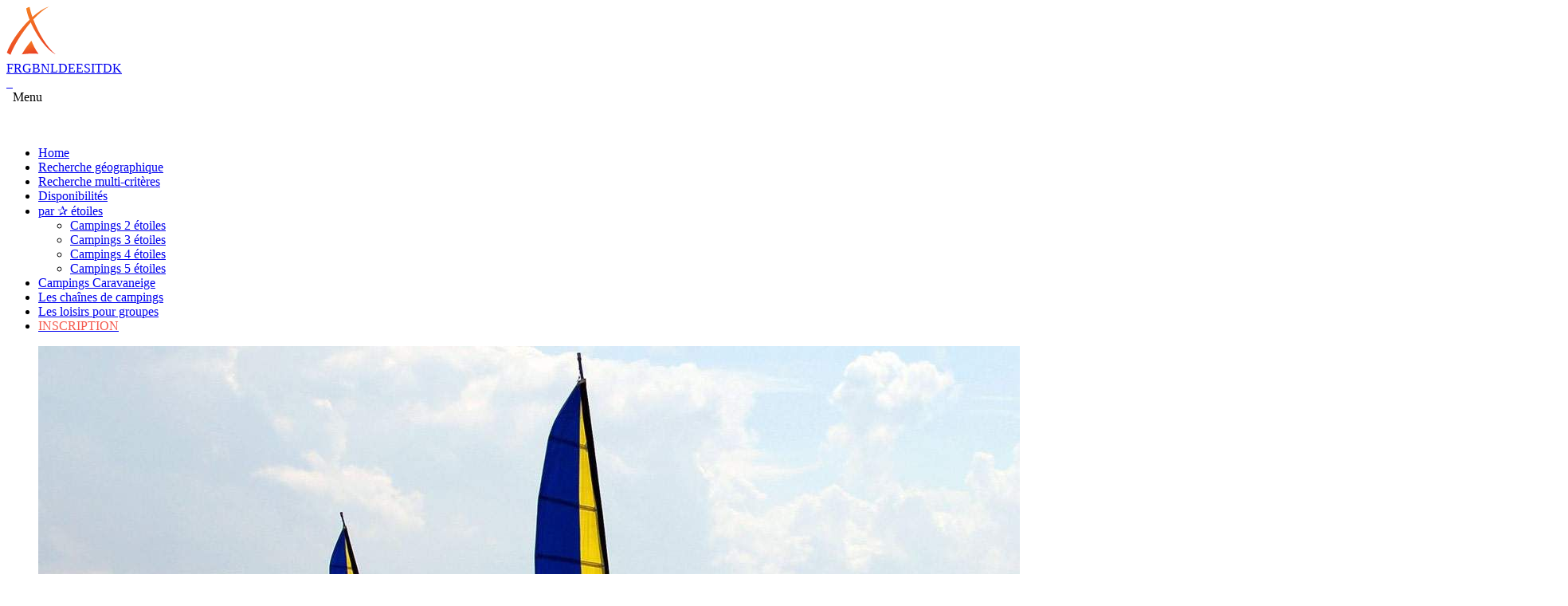

--- FILE ---
content_type: text/html; charset=utf-8
request_url: https://www.les-campings.com/hauts-de-france/somme/fort-mahon-plage/camping-en-picardie-et-baie-de-somme-c34.html
body_size: 10630
content:
<!DOCTYPE html> <html lang="fr" class=""><head> <base href="https://www.les-campings.com/" /> <meta http-equiv="Content-Type" content="text/html; charset=utf-8" /> <meta name="Author" content="SAS PYVER" /> <meta name="referrer" content="origin"> <meta name="google-site-verification" content="bD6v6ybqyyqDpuneV3cJv6f0BAHclbpQ5GqIBMImAgU" /> <link rel="author" href="https://www.pyver.com" /><!-- 1527 - 66.3/20 -  82 : 5.37 % -  2 : 0.13 % -->
<title>Camping Somme - CAMPING EN PICARDIE ET BAIE DE SOMME **** - 80120 ~ LES CAMPINGS DE FRANCE</title>
<meta name="description" content="" /><meta name="viewport" content="initial-scale=1.0, width=device-width, user-scalable=1" /><meta name="format-detection" content="telephone=no" /><meta property="og:image" content="https://www.les-campings.com/uploads/basecamp/theme/open-graph/les-campings.jpg" /><meta property="og:title" content="Camping Somme - CAMPING EN PICARDIE ET BAIE DE SOMME **** - 80120  - LES CAMPINGS DE FRANCE" /><meta property="og:description" content="" /><meta property="og:url" content="https://www.les-campings.com/hauts-de-france/somme/fort-mahon-plage/camping-en-picardie-et-baie-de-somme-c34.html" /><link rel="apple-touch-icon" sizes="180x180" href="/uploads/basecamp/theme/favicons/apple-touch-icon.png"> <link rel="icon" type="image/png" sizes="32x32" href="/uploads/basecamp/theme/favicons/favicon-32x32.png"> <link rel="icon" type="image/png" sizes="16x16" href="/uploads/basecamp/theme/favicons/favicon-16x16.png"> <link rel="mask-icon" href="/uploads/basecamp/theme/favicons/safari-pinned-tab.svg" color="#5bbad5"> <meta name="msapplication-TileColor" content="#ffc40d"> <meta name="theme-color" content="#ffffff"> <link rel="alternate" hreflang="x-default" href="/hauts-de-france/somme/fort-mahon-plage/camping-en-picardie-et-baie-de-somme-c34.html" > <link rel="alternate" hreflang="fr" href="/"> <link rel="alternate" hreflang="en" href="campsite-france.html"> <link rel="alternate" hreflang="de" href="campingplatz-frankreich.html"> <link rel="alternate" hreflang="nl" href="camping-frankrijk.html"> <link rel="alternate" hreflang="es" href="camping-francia.html"> <link rel="alternate" hreflang="it" href="campeggio-francia.html"> <link rel="alternate" hreflang="da" href="campingplads-frankrigs.html"> <script>(function(w,d,u){w.readyQ=[];w.bindReadyQ=[];function p(x,y){if(x=="ready"){w.bindReadyQ.push(y);}else{w.readyQ.push(x);}};var a={ready:p,bind:p};w.$=w.jQuery=function(f){if(f===d||f===u){return a}else{p(f)}}})(window,document)</script><link rel="preload stylesheet" href='https://www.les-campings.com/tmp/cache/stylesheet_combined_86f346b93822b08067f68e361bc183fd.css' as="style"><!-- Optim CSS load --><link rel="preload" href="https://www.les-campings.com/uploads/basecamp/fonts/Open_Sans/opensans-regular-webfont.woff2" as="font" type="font/woff2" crossorigin><link rel="preload" href="https://www.les-campings.com/uploads/basecamp/fonts/Open_Sans/opensans-bold-webfont.woff2" as="font" type="font/woff2" crossorigin><link rel="preload" href="https://www.les-campings.com/uploads/basecamp/fonts/oswald/oswald-regular-webfont.woff2" as="font" type="font/woff2" crossorigin><link rel="preload" href="https://www.les-campings.com/uploads/basecamp/fonts/oswald/oswald-bold-webfont.woff2" as="font" type="font/woff2" crossorigin><link rel="preload" href="https://www.les-campings.com/uploads/basecamp/fonts/DavidLibre/davidlibre-medium-webfont.woff2" as="font" type="font/woff2" crossorigin><link rel="preload" href="https://www.les-campings.com/uploads/basecamp/fonts/fontello/fontello.woff2" as="font" type="font/woff2" crossorigin><link rel="preload stylesheet" href='https://www.les-campings.com/tmp/cache/stylesheet_combined_99e693ea7c703939cea459ce1953b4a4.css' as="style"><script>window.dataLayer=window.dataLayer||[];window.dataLayer.push({"event":"datalayer-loaded","pageType":"home","language":"fr","env_channel":"computer","page_cat":"Camping"});</script><script>(function(w,d,s,l,i){w[l]=w[l]||[];w[l].push({'gtm.start':new Date().getTime(),event:'gtm.js'});var f=d.getElementsByTagName(s)[0],j=d.createElement(s),dl=l!='dataLayer'?'&l='+l:'';j.async=true;j.src='https://www.googletagmanager.com/gtm.js?id='+i+dl;f.parentNode.insertBefore(j,f);})(window,document,'script','dataLayer','GTM-PPP9PX8');</script></head><body class="body body-page_camping alterne regular versionDesktop"><div id="info-box"></div><header class="mainheader page-detail"><div class="navigation"><a href="/" title="Plus de 450 campings pour vos vacances partout en France" class="headblock logo"><img src="https://www.les-campings.com/uploads/basecamp/theme/les-campings-blc.svg" width="360" height="65" alt="Plus de 450 campings pour vos vacances partout en France" /></a><div class="drapeaux-loupe"><div class="block_drapeaux"><a class="DP_actif" title="Camping France" href="/">FR</a><a  title="Campsite France" href="campsite-france.html">GB</a><a  title="Camping Frankrijk" href="camping-frankrijk.html">NL</a><a  title="Campingplatz Frankreich" href="campingplatz-frankreich.html">DE</a><a  title="Camping Francia" href="camping-francia.html">ES</a><a  title="Campeggio Francia" href="campeggio-francia.html">IT</a><a  title="Campingplads Frankrigs" href="campingplads-frankrigs.html">DK</a></div><div id="loupes"><a href="#" onclick="changerTaille(-0.1); return false;"><span class="icon-zoom-out icone-loupe" title="Réduire la taille du texte">&nbsp;</span></a><a href="#" onclick="changerTaille(0.1); return false;"><span class="icon-zoom-in icone-loupe" title="Agrandir la taille du texte">&nbsp;</span></a></div></div><nav id="nav" class="boxsizing"><div id="menu" class="relative"> <div class="posbtsimplemenu"> <div id="simple-menu" class="openclosemenu menu-button"> <span class="icon-menu">&nbsp;</span> <span class="txtMenu">Menu</span> </div> <div class="openclosemenu champClose">&nbsp;</div> </div> <div id="sidr" class="left"> <div id="BTCloseMenu" class="openclosemenu"> <span class="icon-cancel">&nbsp;</span> </div> <div id="menuwrapper"> <ul id="primary-nav"> <li class="first_child"><a title="+ de 450 campings partout en France" href="/"><span class="text">Home</span></a></li> <li class=""><a class="" href="/camping-recherche-geographique.html"><span class="text">Recherche géographique</span></a></li> <li class=""><a class="" href="/camping-recherche-multi-criteres.html"><span class="text">Recherche multi-critères</span></a></li> <li class=""><a class="" href="/disponibilites-camping.html"><span class="text">Disponibilités</span></a></li> <li class="menuparent"> <a title="étoiles" href="javascript:void(0);"><span class="text">par ✰ étoiles</span></a> <ul class="unli"> <li class="first_child"><a class="" href="/camping-2-etoiles.html"><span class="text">Campings 2 étoiles</span></a></li> <li class=""><a class="" href="/camping-3-etoiles.html"><span class="text">Campings 3 étoiles</span></a></li> <li class=""><a class="" href="/camping-4-etoiles.html"><span class="text">Campings 4 étoiles</span></a></li> <li class="last_child"><a class="" href="/camping-5-etoiles.html"><span class="text">Campings 5 étoiles</span></a></li> </ul> <span class="ico-menu-down"></span> </li><!-- menuparent --> <li class=""><a class="" href="/campings-caravaneige.html"><span class="text">Campings Caravaneige</span></a></li> <li class=""><a class="" href="/les-chaines-de-campings.html"><span class="text">Les chaînes de campings</span></a></li> <li class="last_child"><a class="" href="/les-loisirs-pour-groupes.html"><span class="text">Les loisirs pour groupes</span></a></li> <li class=""><a class="" href="/inscription"><span class="text" style="color:#f45a4e;">INSCRIPTION</span></a></li> </ul> </div> </div> </div> <div class="btMenu"></div> <div id="CloseMenu"></div></nav></div><div class="relative boxsizing lebxslider slider Detail_new"><div id="slider"><div class="images-slider"><!-- 1 photos --><ul class="ulslider sliderDetail"><!-- 0 --><!-- Slide : 1/1 --><li id="slider1" class="leslide 1 active"><img class="slider-detail" src='uploads/images/camping/camping-france-c34.jpg' width="1920" height="830" alt="CAMPING EN PICARDIE ET BAIE DE SOMME **** - Somme" /></li></ul></div></div><div class='NomCampingDetail'>CAMPING EN PICARDIE ET BAIE DE SOMME<span class="star">****</span><div class="boutonsRapides"><a class="scrollTo" href="#situation_detail"><span class=" icon-location">&nbsp;</span>Situation</a><a class="scrollTo" href="#widgets_dipos"><span class=" icon-calendar">&nbsp;</span>Disponibilités</a><a href="https://www.les-campings.com/uploads/images/camping/camping-france-c34.jpg" data-fancybox="gallery"><span class=" icon-camera">&nbsp;</span>Galerie</a></div><!-- RESA THELIS --> <div id="reservation"> <form action="https://thelisresa.webcamp.fr/list.php" method="get" target="framcont"> <div id="dispo_bloc"> <input type="hidden" name="camping" value="picardiesomme" /> <input type="hidden" name="lang" value="fr" /> <div class="inline-block TitreResa"><span class="icon-calendar">&nbsp;</span><span class="titre-resa">Réservation</span></div> <div id="dispo_recherche" class="inline-block dispo"> <select name="type" id="accomodation_type" class="form-control" > <option value="2">location</option> <option value="1">emplacement</option> </select> </div> <div class="inline-block dispo_arrivee_depart"> <div id="dispo_arrivee" class="inline-block"> <div class="inline-block NomChampResa"> du </div> <input type="text" id="date-rangeLeft" name="begin" class="form-control form-control-sm champDate" value="jj/mm/aaaa" size="12" maxlength="12" lang="fr" autocomplete="off" readonly /> <div class="inline-block NomChampResa"> au </div> <input type="text" id="date-rangeRight" name="end" class="form-control form-control-sm champDate" value="jj/mm/aaaa" size="12" maxlength="12" onblur="datedep()" lang="fr" autocomplete="off" readonly /> </div><!-- dispo_arrivee --> </div> <div id="dispo_submit" class="inline-block"> <input name="Submit" type="submit" class="dispo_submit" value="Go"> </div> <!-- dispo_submit --> </div> </form> </div><!-- reservation --></div><div class="main_title_detail">Camping Somme - CAMPING EN PICARDIE ET BAIE DE SOMME **** - 80120</div></div><div class="connexion_client"><a href="https://www.les-campings.com/connexion-camping.html" rel="nofollow">Clients, connectez-vous</a></div></header><main class="mainblock maincontent fond-detail"><div class="detail-camping"><article class="article-detail"><div class="article fullwidth"><p><div class="camp_result"> <script> function siteRedirect() { var selectbox = document.getElementById("seldestin"); var selectedValue = selectbox.options[selectbox.selectedIndex].value; window.location.href = selectedValue; } </script> <div class="mainDestination flex allcentered"> <div class="bloc-destination"> <div class="flex allcentered"> <div class="dispo_bloc titre"> <i class="icon-reservation"></i> <span class="text">Recherchez votre camping parmi :</span> </div> <div class="dispo_bloc nbrpers"> <select class="destselect" name="seldestin" id="seldestin" tabindex="1"> <option value="" disabled selected class="default"> Choisissez votre destination </option> <option value="camping-allier.php">03 - Allier</option><option value="camping-alpes-de-haute-provence.php">04 - Alpes-de-Haute-Provence</option><option value="camping-alpes-maritimes.php">06 - Alpes-Maritimes</option><option value="camping-ardeche.php">07 - Ardèche</option><option value="camping-aube.php">10 - Aube</option><option value="camping-aude.php">11 - Aude</option><option value="camping-aveyron.php">12 - Aveyron</option><option value="camping-bouches-du-rhone.php">13 - Bouche-du-Rhône</option><option value="camping-calvados.php">14 - Calvados</option><option value="camping-cantal.php">15 - Cantal</option><option value="camping-charente-maritime.php">17 - Charente-Maritime</option><option value="camping-correze.php">19 - Corrèze</option><option value="camping-cote-d-or.php">21 - Côte d'Or</option><option value="camping-cotes-d-armor.php">22 - Côtes d'Armor</option><option value="camping-dordogne.php">24 - Dordogne</option><option value="camping-eure.php">27 - Eure</option><option value="camping-eure-et-loir.php">28 - Eure-et-Loir</option><option value="camping-finistere.php">29 - Finistère</option><option value="camping-gard.php">30 - Gard</option><option value="camping-gironde.php">33 - Gironde</option><option value="camping-herault.php">34 - Hérault</option><option value="camping-ille-et-vilaine.php">35 - Ille-et-Vilaine</option><option value="camping-indre-et-loire.php">37 - Indre-et-Loire</option><option value="camping-jura.php">39 - Jura</option><option value="camping-landes.php">40 - Landes</option><option value="camping-loire-atlantique.php">44 - Loire-Atlantique</option><option value="camping-lot.php">46 - Lot</option><option value="camping-manche.php">50 - Manche</option><option value="camping-morbihan.php">56 - Morbihan</option><option value="camping-oise.php">60 - Oise</option><option value="camping-pas-de-calais.php">62 - Pas-de-Calais</option><option value="camping-puy-de-dome.php">63 - Puy-de-Dôme</option><option value="camping-pyrenees-atlantiques.php">64 - Pyrénées-Atlantiques</option><option value="camping-hautes-pyrenees.php">65 - Hautes-Pyrénées</option><option value="camping-pyrenees-orientales.php">66 - Pyrénées-Orientales</option><option value="camping-haute-savoie.php">74 - Haute-Savoie</option><option value="camping-seine-maritime.php">76 - Seine-Maritime</option><option value="camping-seine-et-marne.php">77 - Seine-et-Marne</option><option value="camping-yvelines.php">78 - Yvelines</option><option value="camping-somme.php">80 - Somme</option><option value="camping-var.php">83 - Var</option><option value="camping-vendee.php">85 - Vendée</option> <!-- Datas : loaded --> </select> </div> <div class="btGOetQR"> <div class="dispo_bloc links"> <button onclick="siteRedirect();" class="dispo_submit dispo_champ blueverticalgradient"><i class="icon-search"></i> Go !</button> </div> </div> </div> </div> </div> <h1>CAMPING EN PICARDIE ET BAIE DE SOMME - FORT MAHON PLAGE 80120 Somme</h1> <p class="description-detail">Nos 5 campings de la baie de Somme en Picardie vous accueillent pour vos vacances en location de mobil-homes ou emplacements camping pour votre tente, caravane ou camping-car pour vos vacances en baie de Somme ou baie d'Authie </p> <div class="boutonVoirSite"> <a href="https://www.campings-baie-de-somme.com/?utm_source=PYVER&amp;utm_medium=lien&amp;utm_campaign=les-campings.com" target="_blank" class="bt_voir_camping" onclick="ga('send', 'event', 'Page_camp', 'Click_Bt_site', 'www.campings-baie-de-somme.com');"> Voir le site du camping </a> </div> <div class="article-alterne"> <div class="bloc_page_non_alterne"> <div class="bloc_page_non_alterne_content"> <div class="bloc_page_texte_normal"> <div class="txt-altern_non"> <div class="services-camping"> <h2 class="titre-services">Services</h2> <div class="colonne-services"> <div class="icons-services"> <noscript data-lazy-img><img src='uploads/basecamp/svg/wifi.svg' alt='camping avec wifi' width='400' height='400'></noscript> <span>accès Wifi</span> </div> <div class="icons-services"> <noscript data-lazy-img><img src='uploads/basecamp/svg/animations.svg' alt='camping avec animations' width='400' height='400'></noscript> <span>animations</span> </div> <div class="icons-services"> <noscript data-lazy-img><img src='uploads/basecamp/svg/club-enfants.svg' alt='camping avec club enfants' width='400' height='400'></noscript> <span>club enfant</span> </div> <div class="icons-services"> <noscript data-lazy-img><img src='uploads/basecamp/svg/jeux-pour-enfants.svg' alt='camping avec aire de jeux pour enfants' width='400' height='400'></noscript> <span>jeux enfant</span> </div> <div class="icons-services"> <noscript data-lazy-img><img src='uploads/basecamp/svg/alimentation.svg' alt='camping avec alimentation' width='400' height='400'></noscript> <span>alimentation</span> </div> <div class="icons-services"> <noscript data-lazy-img><img src='uploads/basecamp/svg/aire-pour-camping-car.svg' alt='camping avec aire pour camping-car' width='400' height='400'></noscript> <span>services camping-car</span> </div> <div class="icons-services"> <noscript data-lazy-img><img src='uploads/basecamp/svg/activites-sportives.svg' alt='camping avec Activités sportives' width='400' height='400'></noscript> <span>Activités</span> </div> <div class="icons-services"> <noscript data-lazy-img><img src='uploads/basecamp/svg/location-de-velos.svg' alt='camping avec location de vélos' width='400' height='400'></noscript> <span>location de vélos</span> </div> <div class="icons-services"> <noscript data-lazy-img><img src='uploads/basecamp/svg/defibrilateur.svg' alt='camping avec Défibrilateur' width='400' height='400'></noscript> <span>Défibrilateur</span> </div> <div class="icons-services"> <noscript data-lazy-img><img src='uploads/basecamp/svg/acces-aux-handicapes.svg' alt='camping avec accès aux handicapés' width='400' height='400'></noscript> <span>accès handicapés</span> </div> <div class="icons-services"> <noscript data-lazy-img><img src='uploads/basecamp/svg/animaux-acceptes.svg' alt='camping avec animaux acceptés' width='400' height='400'></noscript> <span>Animaux acceptés</span> </div> </div> </div> </div> </div> </div> </div> <div class="bloc_page_non_alterne"> <div class="bloc_page_non_alterne_content"> <div class="bloc_page_texte_normal"> <div class="txt-altern_non"> <div class="center detail-services piscine-camping"> <div class="blocpisc2 blocinfo piscine-camp"> <noscript data-lazy-img><img src='uploads/basecamp/svg/piscine.svg' alt='piscine camping' width='683' height='683'></noscript> <noscript data-lazy-img><img class="absolute infoPiscine" src='uploads/basecamp/svg/couverte.svg' alt='piscine camping Couverte' width='683' height='683'></noscript> <noscript data-lazy-img><img class="absolute infoPiscine" src='uploads/basecamp/svg/chauffee.svg' alt='piscine camping Chauffée' width='683' height='683'></noscript> <span class="optionPiscine Chauffée"> piscine Couverte Chauffée </span> </div> </div> </div> </div> </div> </div> <div class="bloc_page_non_alterne"> <div class="bloc_page_non_alterne_content"> <div class="bloc_page_texte_normal"> <div class="txt-altern_non"> <div class="text-center bloc-dates-tarifs"> <div class="inline-block dates-tarifs"> <div class="datesouverture"> <div class="center dates-ouverture"> <span class="icon-calendar calendar-camp">&nbsp;</span> Le camping est ouvert du :<br> <strong>18/03/2022 <span class="icon-right-open fleche-date">&nbsp;</span> 01/11/2022</strong> </div> </div> </div> </div> </div> </div> </div> </div> </div> <div id="widgets"> <div id="widgets_dipos" class="theliswidget"> <h2 class="blocdispo">Disponibilités CAMPING EN PICARDIE ET BAIE DE SOMME</h2> <thr-simpleblock categories="" day="18" show-picture="true" search-type="1"> </thr-simpleblock> </div> </div> <div id="situation_detail" class="situation-detail"> <div class="col span-l-4 span-m-6 span-s-1 DescripDetail"> <div class="center adresse-detail"> <strong>CAMPING EN PICARDIE ET BAIE DE SOMME</strong><br> SARL Caravaning du Royon 1271 Route de Quend<br> 80120 FORT MAHON PLAGE Somme <br><br> <strong>GPS :</strong> 50.1986, 1.55594 <div class="les-campings-du-dep"> <a class="relative inline-block bt-link-dep" href='camping-somme.php'> <noscript data-lazy-img><img class="img_dep" src="/uploads/images/dept/80.jpg" alt="Campings Somme" width="480" height="280"></noscript> <span class="absolute centreElement txt-link-dep">Campings<br>Somme</span> </a> </div> </div> </div> <div class="col span-l-8 span-m-6 span-s-1 DescripDetail"> <div class="carte-googlemaps"> <!-- OSM Longue --> <div class="affiche_map_result" style="height:500px;width:100%;max-width:1260px;"> <span>Chargement de l'itinéraire</span> <iframe id="map_result" name="map_result" src="" width="600" height="500" style="border:0;height:500px;width:100%;max-width:1260px;overflow:hidden;position:relative;z-index:2;" allowfullscreen>Loading road map...</iframe> </div> <div id="map" style="height:500px;width:100%;max-width:1260px;"></div> </div> <script src="/leaflet.js"></script> <link rel="stylesheet" href="/leaflet.css" /> <script src="/uploads/basecamp/scripts/leaflet-gesture-handling.min.js"></script> <script> var lat = "50.1986"; var lng = "1.55594"; var lezoom = "10"; $mapactiver = "non"; $(document).ready(function(){ $(window).scroll(function() { if ($(window).scrollTop() > 1 && $mapactiver == "non"){ initialize(); } }); }); function initialize() { $mapactiver = "oui"; var map = L.map('map',{gestureHandling: true}).setView([lat,lng], lezoom); L.tileLayer('https://server.arcgisonline.com/ArcGIS/rest/services/World_Street_Map/MapServer/tile/{z}/{y}/{x}', { attribution: 'Tiles &copy; Esri &mdash; Source: Esri, DeLorme, NAVTEQ, USGS, Intermap, iPC, NRCAN, Esri Japan, METI, Esri China (Hong Kong), Esri (Thailand), TomTom, 2012' }).addTo(map); var myIcon = L.icon({ iconUrl: '/uploads/basecamp/theme/marker-icon.png', shadowUrl: '/uploads/basecamp/theme/marker-shadow.png', iconSize: [25,41], shadowSize: [41,41], iconAnchor: [12,20], shadowAnchor: [12,20], popupAnchor: [0,-12] }); var marker = L.marker([lat, lng],{icon: myIcon}).addTo(map); marker.bindPopup("CAMPING EN PICARDIE ET BAIE DE SOMME"); }; /* function road_map() { $('#map').css('display','none'); $('.affiche_map_result').css('display','block'); } */ </script> </div> </div> <a class="btLienSiteSlider" href="https://www.campings-baie-de-somme.com/?utm_source=PYVER&amp;utm_medium=lien&amp;utm_campaign=les-campings.com" target="_blank" onclick="ga('send', 'event', 'Page_camp', 'Click_Bt_site', 'www.campings-baie-de-somme.com');"> <span class=" icon-mouse-pointer">&nbsp;</span>Voir le site du camping </a> <a class="bt-back-dep" href='camping-somme.php'>Retour à la liste des campings</a> <div class="partager"> Partager cette page :<br> <div class="sharethis-inline-share-buttons"></div> </div> <!-- debut maillage --> <div class="maillage"> <a class="btcolor_piscine-couverte" target="_blank" href="https://www.piscine-couverte.com/hauts-de-france/somme/fort-mahon-plage/camping-en-picardie-et-baie-de-somme-c34.html"> <img class="icones_themes" src="/uploads/basecamp/theme/icones_themes/piscine-couverte.svg" width="30" height="30" alt="Camping avec piscine couverte" /> Piscine couverte </a> <a class="btcolor_camping-locations" target="_blank" href="https://www.camping-locations.com/hauts-de-france/somme/fort-mahon-plage/camping-en-picardie-et-baie-de-somme-c34.html"> <img class="icones_themes" src="/uploads/basecamp/theme/icones_themes/camping-location.svg" width="30" height="30" alt="Camping avec des locations" /> Camping locations </a> </div> <!-- fin maillage --> <script>function changePosBTs(){if(viewport().width<961){$('.detail-camping').before($('.boutonsRapides'));$('.detail-camping').before($('#reservation'));}else{$('.boutonsRapides').appendTo($('.NomCampingDetail'));$('#reservation').appendTo($('.NomCampingDetail'));}} function PosBtLinkSite(){$('.btdemandedispo').appendTo($('.boutonsRapides'));$('.btLienSiteSlider').appendTo($('.boutonsRapides'));} $(document).ready(function(){changePosBTs();$(window).resize(function(){changePosBTs();});PosBtLinkSite();$(window).scroll(function(){var idbtsite=$(".boutonVoirSite");var offsetbtsite=$(idbtsite).offset().top;if($(window).scrollTop()>=offsetbtsite-55){$('.bt_voir_camping').addClass('btsitefixe');$('.fixedResa').addClass('fixedResaPos2');$('.regular').addClass('fixedResaDetail');}else{$('.bt_voir_camping').removeClass('btsitefixe');$('.fixedResa').removeClass('fixedResaPos2');$('.regular').removeClass('fixedResaDetail');}});});</script> </div></p></div></article></div></main> <div class="mainsubfooter blueverticalgradient"><div class="container-col"><div class="col span-l-6 span-m-6 span-s-1 largest" style="text-align:left;"><h3>Thèmes de nos campings</h3> <div class="bloc-themes_camping"> <p>- <a href="/camping-de-charme.html">Camping de charme</a></p> <p>Camping sur une ile :<br /> - <a href="/camping-ile-d-oleron.html">Camping sur l'ile d'Oléron</a><br /> - <a href="/camping-ile-de-re.html">Camping sur l'ile de Ré</a><br /> </p> <p>Equipement sur le camping :<br /> - <a href="/camping-avec-piscine.html">Camping avec piscine</a><br /> - <a href="/camping-avec-spa.html">Camping avec SPA</a><br /> - <a href="/camping-avec-jeux-enfant.html">Camping avec jeux enfant</a><br /> - <a href="/camping-avec-animations.html">Camping avec animations</a><br /> - <a href="/camping-avec-alimentation.html">Camping avec alimentation</a><br /> - <a href="/camping-avec-restaurant.html">Camping avec restaurant</a><br /> - <a href="/camping-avec-acces-handicapes.html">Camping avec accès handicapés</a><br /> </p> <p>Types de location proposés :<br /> - <a href="/camping-avec-mobil-homes.html">Camping avec mobil-homes</a><br /> - <a href="/camping-avec-chalets.html">Camping avec chalets</a><br /> - <a href="/camping-avec-bungalows-toiles-meubles.html">Camping avec bungalows toilés meublés</a><br /> - <a href="/camping-avec-caravanes.html">Camping avec caravanes</a><br /> - <a href="/camping-avec-tentes.html">Camping avec tentes</a><br /> - <a href="/camping-avec-gites.html">Camping avec gites</a><br /> - <a href="/camping-avec-tipis.html">Camping avec tipis</a><br /> - <a href="/camping-avec-yourtes.html">Camping avec yourtes</a><br /> - <a href="/camping-avec-roulottes.html">Camping avec roulottes</a><br /> </p> <p>Services disponibles :<br /> - <a href="/camping-avec-club-enfant.html">Camping avec club enfant</a><br /> - <a href="/camping-avec-acces-wifi.html">Camping avec accès Wifi</a><br /> - <a href="/camping-avec-services-camping-car.html">Camping avec services camping-car</a><br /> - <a href="/camping-avec-location-de-velos.html">Camping avec location de vélos</a><br /> - <a href="/camping-avec-location-toute-l-annee.html">Camping avec location toute l'année</a><br /> - <a href="/camping-avec-animaux-autorises-sur-les-emplacements.html">Camping avec animaux autorisés sur les emplacements</a><br /> - <a href="/camping-avec-animaux-autorises-dans-les-locations.html">Camping avec animaux autorisés dans les locations</a><br /> </p> </div>    </div><div class="col span-l-6 span-m-6 span-s-1 largest" style="text-align:left;"><h3>Portails de sites camping</h3><div class="col span-l-6 span-m-6 span-s-1 largest" style="align-content:flex-start;flex-wrap:wrap;"><h4>Nos portails en Europe</h4><div id="portails_europe"> <div class="etrangers_col1"><a href="https://www.campingsfrance.net/?utm_source=PYVER&utm_medium=lien&utm_campaign=les-campings.com" target="_blank"><strong>FRANCE</strong><br> Campingsfrance.net</a> <div class="etrangers_col2"><a rel="nofollow" href="https://www.pyver.com/liens-commerciaux-groupes.html?utm_source=PYVER&utm_medium=lien&utm_campaign=les-campings.com" target="_blank">➹ En savoir plus</a></div></div> <div style="clear:both"><br></div> <div class="etrangers_col1"><a href="https://www.campings-frankrijk.com/?utm_source=PYVER&utm_medium=lien&utm_campaign=les-campings.com" target="_blank"><strong>PAYS-BAS</strong><br> Campings-frankrijk.com</a> <div class="etrangers_col2"><a rel="nofollow" href="https://www.pyver.com/liens-commerciaux-groupes.html?utm_source=PYVER&utm_medium=lien&utm_campaign=les-campings.com" target="_blank">➹ En savoir plus</a></div></div> <div style="clear:both"><br></div> <div class="etrangers_col1"><a href="https://www.campingplatz-frankreich.com/?utm_source=PYVER&utm_medium=lien&utm_campaign=les-campings.com" target="_blank"><strong>ALLEMAGNE</strong><br> Campingplatz-frankreich.com</a> <div class="etrangers_col2"><a rel="nofollow" href="https://www.pyver.com/liens-commerciaux-groupes.html?utm_source=PYVER&utm_medium=lien&utm_campaign=les-campings.com" target="_blank">➹ En savoir plus</a></div></div> <div style="clear:both"><br></div> <div class="etrangers_col1"><a href="https://www.campsitefrance.com/" target="_blank"><strong>ANGLETERRE</strong><br> Campsitefrance.com</a> <div class="etrangers_col2"><a rel="nofollow" href="https://www.pyver.com/liens-commerciaux-groupes.html?utm_source=PYVER&utm_medium=lien&utm_campaign=les-campings.com" target="_blank">➹ En savoir plus</a></div></div> <div style="clear:both"><br></div> <div class="etrangers_col1"><a href="https://www.campings-francia.com/?utm_source=PYVER&utm_medium=lien&utm_campaign=les-campings.com" target="_blank"><strong>ESPAGNE</strong><br> Campings-francia.com</a> <div class="etrangers_col2"><a rel="nofollow" href="https://www.pyver.com/liens-commerciaux-groupes.html?utm_source=PYVER&utm_medium=lien&utm_campaign=les-campings.com" target="_blank">➹ En savoir plus</a></div></div> <div style="clear:both"><br></div> </div></div><div class="col span-l-6 span-m-6 span-s-1 largest" style="align-content:flex-start;flex-wrap:wrap;"><h4>Portails de campings en France</h4><div id="portails_france"> <a rel="nofollow" href="https://www.camping-espace-aquatique.com/?utm_source=PYVER&utm_medium=lien&utm_campaign=les-campings.com" target="_blank"><strong>CAMPINGS AVEC UN ESPACE AQUATIQUE</strong><br> Camping-espace-aquatique.com</a><br><br> <a rel="nofollow" href="https://www.piscine-couverte.com/?utm_source=PYVER&utm_medium=lien&utm_campaign=les-campings.com" target="_blank"><strong>CAMPINGS AVEC UNE PISCINE COUVERTE</strong><br> Piscine-couverte.com</a><br><br> <a rel="nofollow" href="https://www.campings-aquatiques.com/?utm_source=PYVER&utm_medium=lien&utm_campaign=les-campings.com" target="_blank"><strong>CAMPINGS AU BORD DE L'EAU</strong><br> Campings-aquatiques.com</a><br><br> <a rel="nofollow" href="https://www.camping-locations.com/?utm_source=PYVER&utm_medium=lien&utm_campaign=les-campings.com" target="_blank"><strong>CAMPINGS AVEC DES LOCATIONS</strong><br> Camping-locations.com</a><br><br> <a rel="nofollow" href="https://www.camping-france-ouvert-annee.com/?utm_source=PYVER&utm_medium=lien&utm_campaign=les-campings.com" target="_blank"><strong>CAMPINGS OUVERTS A L'ANNÉE</strong><br> Camping-france-ouvert-annee.com</a><br><br> <a rel="nofollow" href="https://www.les-campings.com/campings-caravaneige.html?utm_source=PYVER&utm_medium=lien&utm_campaign=les-campings.com" target="_blank"><strong>CAMPINGS CARAVANEIGE</strong><br> Les-campings.com/campings-caravaneige.html</a><br><br> <a rel="nofollow" href="https://www.francewebs.com/?utm_source=PYVER&utm_medium=lien&utm_campaign=les-campings.com" target="_blank"><strong>CAMPING, TOURISME, LOISIRS & VACANCES</strong><br> Francewebs.com</a><br><br> <a rel="nofollow" href="https://www.campannuaire.com/?utm_source=PYVER&utm_medium=lien&utm_campaign=les-campings.com" target="_blank"><strong>ANNUAIRE TOURISTIQUE DES CAMPINGS</strong><br> Campannuaire.com</a><br><br> </div></div></div></div></div><footer class="mainfooter"><div class="container-col"><div class="col span-l-12 span-m-6 span-s-1 largest"><div class="text-center contenuFooter"> <p> <a style="float:left;" class="w3c" rel="nofollow" href="https://www.digicert.com/help/"><img src="https://www.les-campings.com/uploads/basecamp/theme/digicert-site-seal.svg" alt="Secured Web site" width="88" height="51"></a> + de 20 ans auprès des professionnels du camping en France.<br/> <i>A noter :</i> Les informations concernant les campings qui sont affichées sur ce site sont des données renseignées par les campings eux-mêmes qui disposent de moyens de modification dédiés. Si vous constatez une erreur ou une anomalie quelconque merci de les contacter directement. La société PYVER n'est pas responsable des informations et contenus fournis par les campings.</p> <p> Photos et plans non contractuels - © Copyright 1999-2026 <a title="Création et référencement de sites internet de Camping" href="https://www.pyver.com" target="_blank">SAS PYVER</a> - <a rel="nofollow" title="Mentions légales" href="/mentions-legales-les-campings">Mentions légales</a> - @10.0.0.10 </p> <a class="w3c" rel="nofollow" href="https://validator.w3.org/check/referer"><img src="https://www.les-campings.com/uploads/basecamp/theme/valid-w3c.png" alt="valid XHTML 1.0 Transitional" width="88" height="31"></a> </div></div></div></footer><a href="javascript:void(0);" id="back-top" title="⇪ Go on the top of page"><i class="icon-up-open"></i></a><link rel="stylesheet" type="text/css" href="https://www.les-campings.com/tmp/cache/stylesheet_combined_65a0847f78f29f0596c003bce5c8dd67.css" /> <script src="/uploads/basecamp/scripts/jquery-2.1.3.min.js"></script> <script>(function($,d){$.each(readyQ,function(i,f){$(f)});$.each(bindReadyQ,function(i,f){$(d).bind("ready",f)})})(jQuery,document);</script> <script>function viewport(){var e=window,a='inner';if(!('innerWidth'in window)){a='client';e=document.documentElement||document.body;} return{width:e[a+'Width'],height:e[a+'Height']};} var $window=$(window),images=[],imagesToBeLoaded=0,imagesMenuToBeLoaded=0,i,src;function throttle(func,wait){var timeout;return function(){var context=this,args=arguments;if(!timeout){timeout=setTimeout(function(){timeout=null;},wait);func.apply(context,args);}};} function inViewport($el){var top=$window.scrollTop(),left=$window.scrollLeft(),bottom=top+$window.height(),right=left+$window.width(),offset=$el.offset(),thisTop=offset.top,thisLeft=offset.left,thisBottom=thisTop+$el.outerHeight(),thisRight=thisLeft+$el.outerWidth();return!(bottom<thisTop||top>thisBottom||right<thisLeft||left>thisRight);} var lazyScroll=throttle(function(){afficheIMGpage();},0);function afficheIMGpage(){if(imagesToBeLoaded>0){for(i=0;i<images.length;i++){src=images[i].data('src');if(src&&inViewport(images[i])){(function(img,src,i,$img){img.onload=function(){$img.attr('src',img.src);$img.addClass("lazyOn");$img.removeClass("lazyOff");$img.removeClass("loadlazy");imagesToBeLoaded--;};img.onerror=function(){imagesToBeLoaded--;};$img.removeData('src');img.src=src;})(new Image(),src,i,images[i]);}}}else{images=void 0;$window.off('resize scroll touchmove',lazyScroll);}} $('noscript[data-lazy-img]').each(function(){var $this=$(this),$img=$(this.innerText||$this.text()).filter('img');if($img.length===1){$img.data('src',$img.attr('src'));$img.attr('src','[data-uri]');$img.addClass("loadlazy");$img.addClass("lazyOff");images.push($img);$this.replaceWith($img);imagesToBeLoaded++;}});if(imagesToBeLoaded){lazyScroll();$window.on('resize scroll touchmove',lazyScroll);} afficheIMGpage();$('#filtreBTS').click(function(){setTimeout(function(){afficheIMGpage();},200);});if($('#filtreBTS').length){document.getElementById('filtreBTS').ontouchend=function(){afficheIMGpage();}} $(window).on('load',function(){if($(".lazymobile-background")[0]){var viewportTop=$(window).scrollTop();var viewportBottom=viewportTop+$(window).height();var repereLazyBackground=$(".lazymobile-background");var offsetLazyBackground=$(repereLazyBackground).offset().top;if($(window).scrollTop()+viewportBottom>=offsetLazyBackground){$('.lazymobile-background').addClass('visible');}}});</script> <script src="/javascript.js" defer></script> <!--[if IE 8]> <script src="/uploads/basecamp/scripts/respond.min.js" defer></script> <![endif]--> <!--[if lte IE 7]> <script src="/uploads/basecamp/scripts/css3-mediaqueries.js" defer></script> <![endif]--> <script>(function(i,s,o,g,r,a,m){i['GoogleAnalyticsObject']=r;i[r]=i[r]||function(){(i[r].q=i[r].q||[]).push(arguments)},i[r].l=1*new Date();a=s.createElement(o),m=s.getElementsByTagName(o)[0];a.async=1;a.src=g;m.parentNode.insertBefore(a,m)})(window,document,'script','https://www.google-analytics.com/analytics.js','ga');ga('create','UA-312564-1','auto');ga('send','pageview');</script><script async src="https://www.googletagmanager.com/gtag/js?id=AW-670789538"></script><script>window.dataLayer=window.dataLayer||[];function gtag(){dataLayer.push(arguments);} gtag('js',new Date());gtag('config','AW-670789538');</script><script>gtag('event','page_view',{'send_to':'AW-670789538','value':'replace with value','items':[{'id':'replace with value','start_date':'replace with value','end_date':'replace with value','google_business_vertical':'hotel_rental'}]});</script><!--Matomo 19/04/22--><script>var _paq=window._paq=window._paq||[];_paq.push(['trackPageView']);_paq.push(['enableLinkTracking']);(function(){var u="https://mystats.pyver.com/";_paq.push(['setTrackerUrl',u+'matomo.php']);_paq.push(['setSiteId','6']);var d=document,g=d.createElement('script'),s=d.getElementsByTagName('script')[0];g.async=true;g.src=u+'matomo.js';s.parentNode.insertBefore(g,s);})();</script><!--End Matomo Code--><script src='https://platform-api.sharethis.com/js/sharethis.js#property=5d760a9bab6f1000123c84aa&product=inline-share-buttons' async='async'></script> <script>$(document).ready(function(){$('.pub_coeur a').click(function(){var recupurltrackpub=$(this).attr("href");var modifurltrackpub1=recupurltrackpub.replace("https://","");var modifurltrackpub2=modifurltrackpub1.replace("http://","");var urltrackpub=modifurltrackpub2.split('/?')[0];ga('send','event','Click_Bandeau_coeur','home',''+urltrackpub+'');});$('.pub_decouvrir a').click(function(){var recupurltrackdecouvrir=$(this).attr("href");var modifurltrackdecouvrir1=recupurltrackdecouvrir.replace("https://","");var modifurltrackdecouvrir2=modifurltrackdecouvrir1.replace("http://","");var urltrackdecouvrir=modifurltrackdecouvrir2.split('/?')[0];ga('send','event','Click_Bandeau_decouvrir','home',''+urltrackdecouvrir+'');});});</script><script src="https://www.les-campings.com/uploads/basecamp/scripts/jquery.paroller.min.js"></script><script>$(document).ready(function(){$('.my-paroller').paroller();});</script><link rel="preload stylesheet" href='https://www.les-campings.com/tmp/cache/stylesheet_combined_b7cb319a72f2d11b47e8aca9e4a9cae8.css' as="style"><script src="https://www.les-campings.com/uploads/basecamp/scripts/jquery.daterangepicker-custom.js"></script><script>function LZ(n){return(n>9?n:'0'+n);}
var d=new Date();document.getElementById('date-rangeLeft').value=LZ(d.getDate())+"/"+LZ(d.getMonth()+1)+"/"+d.getFullYear();dayarriv=document.getElementById('date-rangeLeft').value.substring(0,2);montharriv=document.getElementById('date-rangeLeft').value.substring(3,5);yeararriv=document.getElementById('date-rangeLeft').value.substring(6,10);var datarriv=yeararriv+"/"+montharriv+"/"+dayarriv;var d=new Date(datarriv);var dt=d;dt.setDate(d.getDate()+7);document.getElementById('date-rangeRight').value=LZ(dt.getDate())+"/"+LZ(dt.getMonth()+1)+"/"+dt.getFullYear();$('#dispo_arrivee').dateRangePicker({autoClose:true,container:'#dispo_arrivee',separator:' au ',format:'DD/MM/YYYY',stickyMonths:true,language:''+$("#date-rangeLeft").attr("lang")+'',getValue:function()
{if($('#date-rangeLeft').val()&&$('#date-rangeRight').val())
return $('#date-rangeLeft').val()+' to '+$('#date-rangeRight').val();else
return'';},setValue:function(s,s1,s2)
{$('#date-rangeLeft').val(s1);$('#date-rangeRight').val(s2);}});</script><script>(function(t,h,e,l,i,s,R,E,S,A){t[i]={},t[i][s]=t[i][s]||function(){if(1===arguments.length){return t[i].a[arguments[0]]||null} else{t[i].a=t[i].a||[];t[i].a[arguments[0]]=arguments[1];}},R=h.createElement(e),E=h.getElementsByTagName(e)[0];R.async=1;R.src=l;E.parentNode.insertBefore(R,E)})(window,document,"script","https://thelisresa.webcamp.fr/ilib/v4/?categories&favorites&searchengine&simpleblock","thelisresa","ilib");thelisresa.ilib('camping','picardiesomme');thelisresa.ilib('language','fr');</script><div id="TAC_resp"></div><noscript><iframe src="https://www.googletagmanager.com/ns.html?id=GTM-PPP9PX8" height="0" width="0" style="display:none;visibility:hidden"></iframe></noscript></body></html>


--- FILE ---
content_type: image/svg+xml
request_url: https://www.les-campings.com/uploads/basecamp/theme/digicert-site-seal.svg
body_size: 3746
content:
<?xml version="1.0" encoding="utf-8"?>
<!-- Generator: Adobe Illustrator 23.0.0, SVG Export Plug-In . SVG Version: 6.00 Build 0)  -->
<svg version="1.1" id="Layer_1" xmlns="http://www.w3.org/2000/svg" xmlns:xlink="http://www.w3.org/1999/xlink" x="0px" y="0px"
	 width="180px" height="105.23px" viewBox="0 0 180 105.23" style="enable-background:new 0 0 180 105.23;" xml:space="preserve">
<style type="text/css">
	.st0{fill:#1974BB;}
	.st1{fill:#FFFFFF;}
	.st2{fill:#666666;}
</style>
<g>
	<path class="st0" d="M155,105.23H25c-13.75,0-25-11.25-25-25V25C0,11.25,11.25,0,25,0h130c13.75,0,25,11.25,25,25v55.23
		C180,93.98,168.75,105.23,155,105.23z"/>
	<g>
		<path class="st1" d="M155.43,101.67H24.57c-11.55,0-21-9.45-21-21v-56.1c0-11.55,9.45-21,21-21h130.87c11.55,0,21,9.45,21,21v56.1
			C176.43,92.22,166.98,101.67,155.43,101.67z"/>
	</g>
</g>
<g>
	<path class="st0" d="M154.95,96.51H22.97c-5.59,0-10.16-4.57-10.16-10.16v0c0-5.59,4.57-10.16,10.16-10.16h131.98
		c5.59,0,10.16,4.57,10.16,10.16v0C165.12,91.94,160.54,96.51,154.95,96.51z"/>
	<g>
		<path class="st1" d="M52.59,91.24c-0.44,0.23-1.42,0.47-2.65,0.47c-3.26,0-5.24-2.06-5.24-5.18c0-3.38,2.35-5.42,5.48-5.42
			c1.23,0,2.12,0.26,2.5,0.46l-0.41,1.49c-0.49-0.21-1.16-0.4-2.01-0.4c-2.09,0-3.6,1.31-3.6,3.78c0,2.25,1.33,3.7,3.58,3.7
			c0.76,0,1.55-0.15,2.04-0.38L52.59,91.24z"/>
		<path class="st1" d="M54.07,80.73h1.89v10.82h-1.89V80.73z"/>
		<path class="st1" d="M59.98,82.05c0,0.56-0.41,1.01-1.07,1.01c-0.62,0-1.04-0.44-1.04-1.01c0-0.58,0.43-1.02,1.05-1.02
			C59.57,81.03,59.97,81.47,59.98,82.05z M57.98,91.54v-7.42h1.89v7.42H57.98z"/>
		<path class="st1" d="M67.34,91.31c-0.4,0.18-1.17,0.4-2.1,0.4c-2.32,0-3.82-1.49-3.82-3.79c0-2.22,1.52-3.96,4.13-3.96
			c0.69,0,1.39,0.15,1.81,0.35l-0.34,1.4c-0.3-0.14-0.75-0.29-1.42-0.29c-1.43,0-2.28,1.05-2.27,2.41c0,1.52,0.99,2.39,2.27,2.39
			c0.66,0,1.11-0.14,1.48-0.29L67.34,91.31z"/>
		<path class="st1" d="M70.6,87.38h0.03c0.18-0.29,0.4-0.61,0.59-0.87l1.8-2.39h2.25l-2.74,3.03l3.14,4.39h-2.3l-2.13-3.27
			l-0.64,0.75v2.53h-1.87V80.73h1.87V87.38z"/>
		<path class="st1" d="M81.78,82.22v1.9h1.78v1.4h-1.78v3.28c0,0.9,0.24,1.37,0.96,1.37c0.35,0,0.52-0.03,0.73-0.09l0.03,1.43
			c-0.27,0.11-0.76,0.2-1.36,0.2c-0.69,0-1.26-0.24-1.61-0.62c-0.4-0.43-0.58-1.1-0.58-2.07v-3.49h-1.07v-1.4h1.07v-1.37
			L81.78,82.22z"/>
		<path class="st1" d="M91.93,87.77c0,2.73-1.92,3.95-3.81,3.95c-2.1,0-3.72-1.45-3.72-3.82c0-2.44,1.6-3.93,3.84-3.93
			C90.46,83.96,91.93,85.51,91.93,87.77z M86.34,87.84c0,1.43,0.7,2.51,1.84,2.51c1.07,0,1.81-1.05,1.81-2.54
			c0-1.16-0.52-2.48-1.8-2.48C86.88,85.33,86.34,86.61,86.34,87.84z"/>
		<path class="st1" d="M98.5,91.54l-3.32-10.27h2.04l1.4,4.66c0.4,1.29,0.73,2.5,1.01,3.75h0.03c0.27-1.22,0.64-2.47,1.05-3.72
			l1.49-4.69h2l-3.55,10.27H98.5z"/>
		<path class="st1" d="M105.98,88.36c0.05,1.34,1.1,1.92,2.29,1.92c0.87,0,1.49-0.12,2.06-0.34l0.27,1.3
			c-0.64,0.26-1.52,0.47-2.59,0.47c-2.41,0-3.82-1.49-3.82-3.76c0-2.06,1.25-3.99,3.63-3.99c2.42,0,3.2,1.98,3.2,3.61
			c0,0.35-0.03,0.62-0.06,0.79H105.98z M109.24,87.05c0.01-0.69-0.29-1.81-1.54-1.81c-1.16,0-1.64,1.05-1.72,1.81H109.24z"/>
		<path class="st1" d="M112.51,86.52c0-1.01-0.01-1.72-0.06-2.39h1.63l0.06,1.42h0.06c0.37-1.05,1.23-1.58,2.03-1.58
			c0.18,0,0.29,0.01,0.44,0.05v1.77c-0.15-0.03-0.32-0.06-0.55-0.06c-0.9,0-1.51,0.58-1.68,1.42c-0.03,0.17-0.06,0.37-0.06,0.58
			v3.84h-1.87V86.52z"/>
		<path class="st1" d="M119.93,82.05c0,0.56-0.41,1.01-1.07,1.01c-0.62,0-1.04-0.44-1.04-1.01c0-0.58,0.43-1.02,1.05-1.02
			C119.52,81.03,119.91,81.47,119.93,82.05z M117.93,91.54v-7.42h1.89v7.42H117.93z"/>
		<path class="st1" d="M122.04,91.54v-6.02h-1.01v-1.4h1.01V83.8c0-0.96,0.26-1.92,0.9-2.53c0.55-0.52,1.29-0.72,1.93-0.72
			c0.5,0,0.9,0.08,1.2,0.18l-0.14,1.45c-0.2-0.08-0.46-0.14-0.79-0.14c-0.93,0-1.25,0.78-1.25,1.69v0.38h1.63v1.4h-1.61v6.02H122.04
			z"/>
		<path class="st1" d="M127.86,84.13l1.34,3.98c0.15,0.46,0.3,1.02,0.41,1.45h0.05c0.12-0.43,0.26-0.97,0.4-1.46l1.16-3.96h2.01
			l-1.86,5.06c-1.02,2.77-1.71,4.01-2.59,4.77c-0.73,0.66-1.49,0.9-1.97,0.96l-0.43-1.58c0.32-0.08,0.72-0.24,1.1-0.52
			c0.35-0.23,0.76-0.67,1.02-1.17c0.08-0.14,0.12-0.24,0.12-0.33c0-0.08-0.01-0.18-0.11-0.37l-2.71-6.81H127.86z"/>
	</g>
</g>
<g>
	<g>
		<path class="st2" d="M68.96,15.5v19.44c0,1.43,0.03,3.06,0.13,4.15h-2.63l-0.13-2.79h-0.07c-0.9,1.79-2.86,3.16-5.48,3.16
			c-3.89,0-6.88-3.29-6.88-8.18c-0.03-5.35,3.29-8.64,7.21-8.64c2.46,0,4.12,1.16,4.85,2.46h0.07v-9.6H68.96z M66.04,29.56
			c0-0.37-0.03-0.86-0.13-1.23c-0.43-1.86-2.03-3.39-4.22-3.39c-3.02,0-4.82,2.66-4.82,6.21c0,3.26,1.6,5.95,4.75,5.95
			c1.96,0,3.76-1.3,4.29-3.49c0.1-0.4,0.13-0.8,0.13-1.26V29.56z"/>
		<path class="st2" d="M77.07,18.49c0.03,1-0.7,1.79-1.86,1.79c-1.03,0-1.76-0.8-1.76-1.79c0-1.03,0.76-1.83,1.83-1.83
			C76.37,16.66,77.07,17.46,77.07,18.49z M73.81,39.09V23.01h2.92v16.09H73.81z"/>
		<path class="st2" d="M95.45,23.01c-0.07,1.16-0.13,2.46-0.13,4.42v9.34c0,3.69-0.73,5.95-2.29,7.34
			c-1.56,1.46-3.82,1.93-5.85,1.93c-1.93,0-4.05-0.47-5.35-1.33l0.73-2.23c1.06,0.66,2.73,1.26,4.72,1.26
			c2.99,0,5.18-1.56,5.18-5.62v-1.79h-0.07c-0.9,1.5-2.63,2.69-5.12,2.69c-3.99,0-6.85-3.39-6.85-7.84c0-5.45,3.56-8.54,7.24-8.54
			c2.79,0,4.32,1.46,5.02,2.79h0.07l0.13-2.43H95.45z M92.42,29.36c0-0.5-0.03-0.93-0.17-1.33c-0.53-1.69-1.96-3.09-4.09-3.09
			c-2.79,0-4.79,2.36-4.79,6.08c0,3.16,1.6,5.78,4.75,5.78c1.79,0,3.42-1.13,4.05-2.99c0.17-0.5,0.23-1.06,0.23-1.56V29.36z"/>
		<path class="st2" d="M103.22,18.49c0.03,1-0.7,1.79-1.86,1.79c-1.03,0-1.76-0.8-1.76-1.79c0-1.03,0.76-1.83,1.83-1.83
			C102.52,16.66,103.22,17.46,103.22,18.49z M99.96,39.09V23.01h2.92v16.09H99.96z"/>
		<path class="st0" d="M119.99,38.57c-0.9,0.42-2.67,0.9-4.78,0.9c-5.26,0-8.69-3.39-8.69-8.62c0-5.05,3.46-9,9.38-9
			c1.56,0,3.15,0.35,4.12,0.8l-0.76,3.19c-0.69-0.31-1.7-0.66-3.22-0.66c-3.25,0-5.19,2.39-5.16,5.47c0,3.46,2.25,5.44,5.16,5.44
			c1.49,0,2.53-0.31,3.36-0.66L119.99,38.57z"/>
		<path class="st0" d="M125.84,31.86c0.1,3.05,2.49,4.36,5.19,4.36c1.97,0,3.39-0.28,4.67-0.76l0.62,2.94
			c-1.45,0.59-3.46,1.07-5.89,1.07c-5.47,0-8.69-3.39-8.69-8.55c0-4.67,2.84-9.07,8.24-9.07c5.5,0,7.27,4.5,7.27,8.2
			c0,0.8-0.07,1.42-0.14,1.8H125.84z M133.25,28.88c0.03-1.56-0.66-4.12-3.5-4.12c-2.63,0-3.74,2.39-3.91,4.12H133.25z"/>
		<path class="st0" d="M140.69,27.67c0-2.29-0.03-3.91-0.14-5.44h3.7l0.14,3.22h0.14c0.83-2.39,2.8-3.6,4.6-3.6
			c0.42,0,0.66,0.03,1,0.1v4.02c-0.35-0.07-0.73-0.14-1.25-0.14c-2.04,0-3.43,1.32-3.81,3.22c-0.07,0.38-0.14,0.83-0.14,1.32v8.72
			h-4.26V27.67z"/>
		<path class="st0" d="M158.69,17.91v4.33h4.05v3.19h-4.05v7.44c0,2.04,0.55,3.12,2.18,3.12c0.8,0,1.18-0.07,1.66-0.21l0.07,3.25
			c-0.62,0.24-1.73,0.45-3.08,0.45c-1.56,0-2.87-0.55-3.67-1.42c-0.9-0.97-1.32-2.49-1.32-4.71v-7.93h-2.42v-3.19h2.42v-3.12
			L158.69,17.91z"/>
	</g>
	<g>
		<path class="st0" d="M49.74,32.85c-0.53-6.16-4.79-10.3-8.08-14.77c1.38-2.02,4.47-1.38,6.69-0.96c-2.87-2.02-6.27-3.19-9.89-3.51
			c-6.91-0.11-12.42,3.94-17.53,8.4c-3.08-0.96-0.96-4.26-0.96-6.59c-2.65,3.61-3.5,7.65-3.4,11.8c0.11,3.72,1.69,7.33,3.82,10.63
			c1.49,1.69,2.98,3.41,4.47,5.1c-1.49,2.45-4.47,1.38-6.69,0.96c3.61,2.66,7.65,3.51,11.8,3.41c3.72-0.11,7.33-1.69,10.52-3.82
			c1.69-1.49,3.41-2.98,5.1-4.47c1.49,1.69,1.81,4.57,0.96,6.69C49.1,42.1,50.06,37.63,49.74,32.85z M44.86,33.06
			c-1.28,1.6-2.88,3.51-2.88,3.51c-1.6,1.81-2.98,2.66-3.61,3.19c-2.13,1.6-4.79,2.55-7.44,2.66c0,0-0.32,0-0.64,0l-0.11-0.11
			c-1.28-1.28-2.98-2.98-2.98-2.98c-0.96-1.17-1.81-1.69-3.08-3.51c-1.6-2.22-2.55-4.79-2.66-7.44c0,0,0-0.43,0-0.85v-0.11
			l2.98-2.66c3.51-3.08,7.33-5.85,12.11-5.85h0.21l2.34,3.08c2.22,3.08,5.2,6.06,5.63,10.3C44.74,32.32,44.86,32.96,44.86,33.06z"/>
	</g>
</g>
<g>
	<g>
		<path class="st2" d="M18.44,66.71c0.76,0.47,1.86,0.85,3.02,0.85c1.73,0,2.73-0.91,2.73-2.23c0-1.22-0.7-1.92-2.46-2.6
			c-2.13-0.76-3.45-1.86-3.45-3.7c0-2.04,1.69-3.55,4.23-3.55c1.34,0,2.31,0.31,2.89,0.64l-0.47,1.38c-0.43-0.23-1.3-0.62-2.48-0.62
			c-1.78,0-2.46,1.07-2.46,1.96c0,1.22,0.8,1.82,2.6,2.52c2.21,0.85,3.33,1.92,3.33,3.84c0,2.02-1.49,3.76-4.58,3.76
			c-1.26,0-2.64-0.37-3.33-0.83L18.44,66.71z"/>
		<path class="st2" d="M29.24,64.39c0.04,2.31,1.51,3.26,3.22,3.26c1.22,0,1.96-0.21,2.6-0.48l0.29,1.22
			c-0.6,0.27-1.63,0.58-3.12,0.58c-2.89,0-4.61-1.9-4.61-4.73c0-2.83,1.67-5.06,4.4-5.06c3.06,0,3.88,2.69,3.88,4.42
			c0,0.35-0.04,0.62-0.06,0.79H29.24z M34.24,63.16c0.02-1.09-0.45-2.77-2.36-2.77c-1.73,0-2.48,1.59-2.62,2.77H34.24z"/>
		<path class="st2" d="M44.69,68.42c-0.45,0.23-1.43,0.54-2.69,0.54c-2.83,0-4.67-1.92-4.67-4.79c0-2.89,1.98-4.98,5.04-4.98
			c1.01,0,1.9,0.25,2.36,0.48l-0.39,1.32c-0.41-0.23-1.05-0.45-1.98-0.45c-2.15,0-3.31,1.59-3.31,3.55c0,2.17,1.4,3.51,3.26,3.51
			c0.97,0,1.61-0.25,2.09-0.47L44.69,68.42z"/>
		<path class="st2" d="M54.54,66.21c0,0.97,0.02,1.82,0.08,2.56H53.1l-0.1-1.53h-0.04c-0.45,0.76-1.43,1.74-3.1,1.74
			c-1.47,0-3.24-0.81-3.24-4.11v-5.49h1.71v5.2c0,1.78,0.54,2.99,2.09,2.99c1.14,0,1.94-0.8,2.25-1.55c0.1-0.25,0.16-0.56,0.16-0.87
			v-5.76h1.71V66.21z"/>
		<path class="st2" d="M57.37,62.31c0-1.11-0.02-2.06-0.08-2.93h1.49l0.06,1.84h0.08c0.43-1.26,1.45-2.05,2.6-2.05
			c0.19,0,0.33,0.02,0.48,0.06v1.61c-0.17-0.04-0.35-0.06-0.58-0.06c-1.2,0-2.05,0.91-2.29,2.19c-0.04,0.23-0.08,0.5-0.08,0.8v5
			h-1.69V62.31z"/>
		<path class="st2" d="M64.46,64.39c0.04,2.31,1.51,3.26,3.22,3.26c1.22,0,1.96-0.21,2.6-0.48l0.29,1.22
			c-0.6,0.27-1.63,0.58-3.12,0.58c-2.89,0-4.61-1.9-4.61-4.73c0-2.83,1.67-5.06,4.4-5.06c3.06,0,3.88,2.69,3.88,4.42
			c0,0.35-0.04,0.62-0.06,0.79H64.46z M69.47,63.16c0.02-1.09-0.45-2.77-2.36-2.77c-1.73,0-2.48,1.59-2.62,2.77H69.47z"/>
	</g>
	<g>
		<path class="st2" d="M105.49,57.14h-3.97V55.7h9.67v1.43h-3.99v11.63h-1.71V57.14z"/>
		<path class="st2" d="M111.71,62.31c0-1.1-0.02-2.05-0.08-2.93h1.49l0.06,1.84h0.08c0.43-1.26,1.45-2.05,2.6-2.05
			c0.19,0,0.33,0.02,0.48,0.06v1.61c-0.17-0.04-0.35-0.06-0.58-0.06c-1.2,0-2.06,0.91-2.29,2.19c-0.04,0.23-0.08,0.5-0.08,0.79v5
			h-1.69V62.31z"/>
		<path class="st2" d="M125.9,66.21c0,0.97,0.02,1.82,0.08,2.56h-1.51l-0.1-1.53h-0.04c-0.45,0.76-1.43,1.74-3.1,1.74
			c-1.47,0-3.24-0.81-3.24-4.11v-5.49h1.71v5.2c0,1.78,0.54,2.98,2.09,2.98c1.14,0,1.94-0.79,2.25-1.55
			c0.1-0.25,0.15-0.56,0.15-0.87v-5.76h1.71V66.21z"/>
		<path class="st2" d="M128.5,67.02c0.5,0.33,1.4,0.68,2.25,0.68c1.24,0,1.82-0.62,1.82-1.4c0-0.81-0.48-1.26-1.74-1.72
			c-1.69-0.6-2.48-1.53-2.48-2.66c0-1.51,1.22-2.75,3.24-2.75c0.95,0,1.78,0.27,2.31,0.58l-0.43,1.24
			c-0.37-0.23-1.05-0.54-1.92-0.54c-1.01,0-1.57,0.58-1.57,1.28c0,0.78,0.56,1.12,1.78,1.59c1.63,0.62,2.46,1.43,2.46,2.83
			c0,1.65-1.28,2.81-3.51,2.81c-1.03,0-1.98-0.25-2.64-0.64L128.5,67.02z"/>
		<path class="st2" d="M138.46,56.69v2.69h2.44v1.3h-2.44v5.06c0,1.16,0.33,1.82,1.28,1.82c0.45,0,0.78-0.06,0.99-0.12l0.08,1.28
			c-0.33,0.14-0.85,0.23-1.51,0.23c-0.79,0-1.43-0.25-1.84-0.72c-0.48-0.5-0.66-1.34-0.66-2.44v-5.12h-1.45v-1.3h1.45v-2.25
			L138.46,56.69z"/>
		<path class="st2" d="M143.66,64.39c0.04,2.31,1.51,3.26,3.22,3.26c1.22,0,1.96-0.21,2.6-0.48l0.29,1.22
			c-0.6,0.27-1.63,0.58-3.12,0.58c-2.89,0-4.61-1.9-4.61-4.73c0-2.83,1.67-5.06,4.4-5.06c3.06,0,3.88,2.69,3.88,4.42
			c0,0.35-0.04,0.62-0.06,0.8H143.66z M148.66,63.17c0.02-1.09-0.45-2.77-2.36-2.77c-1.73,0-2.48,1.59-2.62,2.77H148.66z"/>
		<path class="st2" d="M160.52,55v11.34c0,0.83,0.02,1.78,0.08,2.42h-1.53l-0.08-1.63h-0.04c-0.52,1.05-1.67,1.84-3.2,1.84
			c-2.27,0-4.01-1.92-4.01-4.77c-0.02-3.12,1.92-5.04,4.21-5.04c1.43,0,2.4,0.68,2.83,1.43h0.04V55H160.52z M158.82,63.2
			c0-0.21-0.02-0.5-0.08-0.72c-0.25-1.09-1.18-1.98-2.46-1.98c-1.76,0-2.81,1.55-2.81,3.62c0,1.9,0.93,3.47,2.77,3.47
			c1.14,0,2.19-0.76,2.5-2.04c0.06-0.23,0.08-0.47,0.08-0.74V63.2z"/>
	</g>
	<g>
		<g>
			<path class="st2" d="M79.14,59.54v10.78c0,1.46,1.18,2.64,2.64,2.64h12.07c1.46,0,2.64-1.18,2.64-2.64V59.54H79.14z M89.14,66.38
				v3.08c0,0.71-0.58,1.29-1.29,1.29h-0.07c-0.71,0-1.29-0.58-1.29-1.29v-3.08c-0.71-0.44-1.19-1.23-1.19-2.13
				c0-1.39,1.13-2.51,2.51-2.51s2.51,1.13,2.51,2.51C90.33,65.15,89.85,65.93,89.14,66.38z"/>
			<path class="st2" d="M83.45,58.28c0,0,0.46-4.05,4.36-4.05c3.9,0,4.12,4.12,4.12,4.12h2.96c0,0-0.36-7.12-7.08-7.12
				c-6.72,0-7.17,7.04-7.17,7.04L83.45,58.28z"/>
		</g>
	</g>
</g>
</svg>


--- FILE ---
content_type: image/svg+xml
request_url: https://www.les-campings.com/uploads/basecamp/theme/icones_themes/camping-location.svg
body_size: 195
content:
<?xml version="1.0" encoding="utf-8"?>
<!-- Generator: Adobe Illustrator 23.0.3, SVG Export Plug-In . SVG Version: 6.00 Build 0)  -->
<svg version="1.1" id="Calque_1" xmlns="http://www.w3.org/2000/svg" xmlns:xlink="http://www.w3.org/1999/xlink" x="0px" y="0px"
	 viewBox="0 0 76.5 71" style="enable-background:new 0 0 76.5 71;" xml:space="preserve">
<style type="text/css">
	.st0{fill:url(#SVGID_1_);}
	.st1{fill:url(#SVGID_2_);}
	.st2{fill:#BB8F5D;}
	.st3{fill:#D9AD79;}
	.st4{opacity:0.8;fill:#E6CB9A;}
</style>
<g>
	<linearGradient id="SVGID_1_" gradientUnits="userSpaceOnUse" x1="5.3936" y1="35.4085" x2="63.542" y2="35.4085">
		<stop  offset="0" style="stop-color:#8CAE3E"/>
		<stop  offset="0.0268" style="stop-color:#8FB03F"/>
		<stop  offset="0.2189" style="stop-color:#9BBB4C"/>
		<stop  offset="0.4289" style="stop-color:#A4C558"/>
		<stop  offset="0.668" style="stop-color:#AACA60"/>
		<stop  offset="1" style="stop-color:#ACCC63"/>
	</linearGradient>
	<path class="st0" d="M63.54,2.21C39.11,10.26,11.22,47.43,5.39,65.64c2.48,1.84,2.37,1.64,4.9,2.96
		C17.39,49.24,41.5,13.82,63.54,2.21z"/>
	<linearGradient id="SVGID_2_" gradientUnits="userSpaceOnUse" x1="31.9199" y1="35.626" x2="72.605" y2="35.626">
		<stop  offset="0" style="stop-color:#8CAE3E"/>
		<stop  offset="1" style="stop-color:#ACCC63"/>
	</linearGradient>
	<path class="st1" d="M72.61,68.27C52.72,57.67,34.22,21.39,31.92,4.8c2.42-1.22,2.29-1.06,4.67-1.82
		C39.81,20.76,55.32,54.95,72.61,68.27z"/>
	<path class="st2" d="M26.76,66.3c3.3-0.14,6.72-0.21,10.23-0.21c2.98,0,5.9,0.05,8.73,0.15V55.41H50c-5.1-6.32-9.72-12.34-13-17.81
		c-5.69,6.59-11.36,13.07-14.58,17.18l4.35,0.29V66.3z"/>
	<path class="st3" d="M45.73,66.25v-10.9c-3.52-4.36-6.71-8.18-8.97-11.96c-3.88,4.5-7.75,8.92-9.99,11.76V66.3
		c3.3-0.14,6.72-0.21,10.23-0.21C39.98,66.09,42.89,66.15,45.73,66.25z"/>
	<path class="st4" d="M41.74,59.65c0,0.37-0.3,0.67-0.67,0.67h-2.12c-0.37,0-0.67-0.3-0.67-0.67V56.8c0-0.37,0.3-0.67,0.67-0.67
		h2.12c0.37,0,0.67,0.3,0.67,0.67V59.65z"/>
	<path class="st2" d="M34.28,66.12v-9.31c0-0.38-0.31-0.69-0.69-0.69h-3.72c-0.38,0-0.69,0.31-0.69,0.69v9.41
		C30.85,66.18,32.55,66.14,34.28,66.12z"/>
</g>
</svg>


--- FILE ---
content_type: image/svg+xml
request_url: https://www.les-campings.com/uploads/basecamp/theme/icones_themes/piscine-couverte.svg
body_size: 910
content:
<?xml version="1.0" encoding="utf-8"?>
<!-- Generator: Adobe Illustrator 23.0.3, SVG Export Plug-In . SVG Version: 6.00 Build 0)  -->
<svg version="1.1" id="Calque_1" xmlns="http://www.w3.org/2000/svg" xmlns:xlink="http://www.w3.org/1999/xlink" x="0px" y="0px"
	 viewBox="0 0 76.5 71" style="enable-background:new 0 0 76.5 71;" xml:space="preserve">
<style type="text/css">
	.st0{opacity:0.8;fill:#50BEEA;}
	.st1{fill:url(#SVGID_1_);}
	.st2{fill:url(#SVGID_2_);}
	.st3{opacity:0.5;fill:#F5F6F6;}
	.st4{opacity:0.2;fill:#F5F6F6;}
	.st5{opacity:0.9;fill:#4398D3;}
</style>
<g>
	<g>
		<path class="st0" d="M37.85,66.57c10.02,0,19.33,0.58,27.12,1.58c-5.77-3.24-11.39-8.98-16.34-15.69
			c-0.27,0.28-0.54,0.55-0.85,0.78c-0.97,0.75-2.14,1.37-3.4,1.41c-1.77,0.05-3.39-0.81-4.61-2.05c-0.1-0.1-0.44-0.6-0.54-0.48
			c-0.33,0.38-0.71,0.75-1.11,1.06c-1.52,1.19-3.45,1.9-5.35,1.17c-1.22-0.46-2.36-1.27-3.19-2.29c0.2,0.25-2.97,2.15-3.24,2.25
			c-1.96,0.73-3.74-0.01-5.29-1.27c-0.02-0.02-0.16-0.13-0.32-0.27c-3.29,5.51-5.91,10.73-7.59,15.08
			C20.41,67.04,28.84,66.57,37.85,66.57z"/>
		<linearGradient id="SVGID_1_" gradientUnits="userSpaceOnUse" x1="4.2885" y1="35.8052" x2="62.4375" y2="35.8052">
			<stop  offset="0" style="stop-color:#3468A6"/>
			<stop  offset="1" style="stop-color:#439AD5"/>
		</linearGradient>
		<path class="st1" d="M62.44,2.61C38,10.65,10.12,47.83,4.29,66.04c2.48,1.84,2.37,1.64,4.9,2.96
			C16.28,49.63,40.4,14.22,62.44,2.61z"/>
		<linearGradient id="SVGID_2_" gradientUnits="userSpaceOnUse" x1="30.8154" y1="36.0225" x2="71.5" y2="36.0225">
			<stop  offset="0" style="stop-color:#3468A6"/>
			<stop  offset="1" style="stop-color:#439AD5"/>
		</linearGradient>
		<path class="st2" d="M71.5,68.67C51.61,58.06,33.12,21.79,30.82,5.2c2.42-1.22,2.29-1.06,4.67-1.82
			C38.71,21.16,54.21,55.34,71.5,68.67z"/>
		<path class="st3" d="M53.16,55.9c0.06,0.09-0.91,0.96-0.98,1.02c-1.65,1.51-3.79,2.39-6.04,1.99c-1.76-0.32-3.37-1.5-4.52-2.83
			c-0.24-0.27-0.23-0.08-0.47,0.18c-0.61,0.65-1.31,1.21-2.07,1.69c-2.12,1.35-4.51,1.34-6.68,0.13c-0.77-0.43-1.46-1-2.09-1.62
			c-0.23-0.22-0.4-0.69-0.66-0.43c-1.39,1.4-3.17,2.64-5.14,2.95c-1.59,0.25-3.14-0.57-4.4-1.45c-0.53-0.37-1.03-0.8-1.51-1.23
			c-0.42-0.38-0.41-0.5-0.74-0.03c0.16,0.3,0.32,0.6,0.49,0.89c0.39,0.33,1.1,0.92,1.16,0.97c1.87,1.52,4.01,2.41,6.37,1.53
			c0.33-0.12,4.15-2.42,3.9-2.71c0.99,1.22,2.37,2.2,3.84,2.76c2.28,0.87,4.61,0.02,6.44-1.42c0.48-0.38,0.93-0.81,1.33-1.28
			c0.13-0.15,0.53,0.46,0.65,0.58c1.47,1.5,3.42,2.53,5.56,2.47c1.51-0.04,2.93-0.79,4.09-1.69c0.42-0.33,0.8-0.7,1.16-1.09
			c0.4-0.43,0.28-0.34,0.68,0.21c0.32,0.44,0.71,0.85,1.16,1.21c0.16-0.23,0.32-0.46,0.47-0.69C54.36,57.47,53.7,56.72,53.16,55.9z"
			/>
		<path class="st4" d="M44.36,62.49c0.16-0.19,0.68,0.58,0.83,0.74c1.88,1.92,4.38,3.23,7.1,3.16c1.93-0.05,3.74-1.01,5.23-2.17
			c0.32-0.25,0.62-0.52,0.91-0.81c-0.25-0.22-0.5-0.44-0.74-0.67c-2.04,1.7-4.6,2.65-7.27,2.17c-2.25-0.41-4.3-1.92-5.78-3.61
			c-0.3-0.35-0.29-0.1-0.6,0.23c-0.78,0.84-1.68,1.55-2.64,2.17c-2.71,1.72-5.77,1.71-8.55,0.17c-0.98-0.55-1.87-1.28-2.67-2.07
			c-0.29-0.29-0.52-0.88-0.85-0.55c-1.77,1.79-4.05,3.37-6.57,3.77c-2.03,0.32-4.02-0.73-5.62-1.86c-0.5-0.35-0.96-0.74-1.42-1.14
			c-0.16,0.32-0.31,0.64-0.46,0.96c0.49,0.41,1.07,0.88,1.13,0.93c2.39,1.95,5.13,3.08,8.15,1.96c0.42-0.15,5.3-3.09,4.99-3.47
			c1.27,1.56,3.04,2.81,4.91,3.53c2.92,1.12,5.9,0.03,8.24-1.81C43.27,63.64,43.85,63.08,44.36,62.49z"/>
		<path class="st5" d="M34.84,46.37c4.59,0,8.79,0.51,12.09,1.36C44.41,46.04,39.94,44,34.84,44c-5.1,0-9.57,2.03-12.09,3.73
			C26.04,46.88,30.25,46.37,34.84,46.37z"/>
	</g>
</g>
</svg>


--- FILE ---
content_type: image/svg+xml
request_url: https://www.les-campings.com/uploads/basecamp/theme/les-campings-blc.svg
body_size: 4791
content:
<?xml version="1.0" encoding="utf-8"?>
<!-- Generator: Adobe Illustrator 15.1.0, SVG Export Plug-In . SVG Version: 6.00 Build 0)  -->
<!DOCTYPE svg PUBLIC "-//W3C//DTD SVG 1.1//EN" "http://www.w3.org/Graphics/SVG/1.1/DTD/svg11.dtd">
<svg version="1.1" id="Calque_1" xmlns="http://www.w3.org/2000/svg" xmlns:xlink="http://www.w3.org/1999/xlink" x="0px" y="0px"
	 width="360px" height="65.232px" viewBox="0 0 360 65.232" enable-background="new 0 0 360 65.232" xml:space="preserve">
<g>
	<polygon fill="#FFFFFF" points="73.083,31.394 64.935,31.394 64.935,14.391 62.445,14.391 62.445,33.458 73.083,33.458 	"/>
	<polygon fill="#FFFFFF" points="87.252,31.394 78.992,31.394 78.992,24.519 86.375,24.519 86.375,22.482 78.992,22.482 
		78.992,16.457 86.828,16.457 86.828,14.391 76.502,14.391 76.502,33.458 87.252,33.458 	"/>
	<path fill="#FFFFFF" d="M96.868,22.652c-2.631-1.019-3.791-1.896-3.791-3.678c0-1.301,0.99-2.857,3.593-2.857
		c1.726,0,2.999,0.538,3.593,0.905l0.679-2.008c-0.821-0.481-2.263-0.934-4.187-0.934c-3.706,0-6.167,2.207-6.167,5.177
		c0,2.66,1.924,4.3,5.036,5.432c2.575,0.962,3.593,2.009,3.593,3.763c0,1.924-1.471,3.253-3.989,3.253
		c-1.697,0-3.281-0.538-4.385-1.245l-0.651,2.065c1.019,0.679,3.027,1.245,4.866,1.245c4.498,0,6.648-2.574,6.648-5.516
		C101.705,25.453,100.093,23.896,96.868,22.652z"/>
	<rect x="104.502" y="22.793" fill="#FFFFFF" width="6.988" height="1.811"/>
	<path fill="#FFFFFF" d="M124.106,16.145c1.584,0,2.914,0.34,3.819,0.792l0.623-2.008c-0.651-0.339-2.178-0.849-4.526-0.849
		c-5.913,0-9.958,4.017-9.958,10.015c0,6.28,4.017,9.675,9.392,9.675c2.32,0,4.159-0.453,5.036-0.905l-0.481-1.98
		c-0.99,0.481-2.518,0.792-4.045,0.792c-4.611,0-7.299-2.971-7.299-7.667C116.666,19.002,119.636,16.145,124.106,16.145z"/>
	<path fill="#FFFFFF" d="M140.425,14.391h-2.942l-6.507,19.067h2.546l1.98-5.998h6.761l2.037,5.998h2.631L140.425,14.391z
		 M136.012,25.538l1.867-5.517c0.396-1.16,0.679-2.348,0.962-3.452h0.057c0.283,1.104,0.566,2.235,0.99,3.48l1.896,5.488H136.012z"
		/>
	<path fill="#FFFFFF" d="M164.948,14.391l-3.395,9.223c-0.849,2.404-1.527,4.498-2.037,6.422h-0.057
		c-0.509-1.98-1.131-4.074-1.924-6.422l-3.253-9.223h-3.141l-1.33,19.067h2.348l0.509-8.176c0.17-2.886,0.311-6.054,0.368-8.43
		h0.057c0.538,2.263,1.273,4.696,2.178,7.412l3.112,9.081h1.867l3.367-9.25c0.962-2.631,1.726-5.036,2.405-7.242h0.056
		c0,2.348,0.17,5.573,0.312,8.232l0.453,8.374h2.433l-1.188-19.067H164.948z"/>
	<path fill="#FFFFFF" d="M176.23,25.82c0.566,0.142,1.245,0.169,1.98,0.169c2.405,0,4.499-0.707,5.828-2.093
		c0.961-0.99,1.471-2.348,1.471-4.074c0-1.697-0.65-3.083-1.669-3.989c-1.131-1.019-2.914-1.584-5.347-1.584
		c-1.98,0-3.536,0.17-4.725,0.368v18.841h2.461V25.82z M176.23,16.4c0.424-0.113,1.245-0.198,2.32-0.198
		c2.688,0,4.498,1.216,4.498,3.763c0,2.574-1.811,4.045-4.781,4.045c-0.82,0-1.499-0.057-2.037-0.198V16.4z"/>
	<rect x="189.495" y="14.391" fill="#FFFFFF" width="2.489" height="19.067"/>
	<path fill="#FFFFFF" d="M199.31,25.311c0-3.168-0.028-5.46-0.17-7.865l0.085-0.028c0.934,2.065,2.207,4.244,3.536,6.365
		l6.055,9.675h2.489V14.391h-2.32v7.978c0,2.971,0.057,5.291,0.283,7.836l-0.085,0.028c-0.877-1.952-2.009-3.96-3.395-6.195
		l-6.082-9.647h-2.716v19.067h2.319V25.311z"/>
	<path fill="#FFFFFF" d="M224.569,25.424h3.847v5.686c-0.565,0.283-1.669,0.509-3.281,0.509c-4.47,0-7.355-2.857-7.355-7.695
		c0-4.781,3.027-7.667,7.667-7.667c1.923,0,3.196,0.339,4.215,0.82l0.622-2.008c-0.82-0.396-2.574-0.877-4.781-0.877
		c-6.393,0-10.325,4.158-10.325,9.845c0,2.97,1.019,5.517,2.659,7.101c1.867,1.782,4.243,2.518,7.129,2.518
		c2.574,0,4.781-0.623,5.885-1.047v-9.166h-6.28V25.424z"/>
	<path fill="#FFFFFF" d="M241.001,22.652c-2.631-1.019-3.791-1.896-3.791-3.678c0-1.301,0.99-2.857,3.594-2.857
		c1.726,0,2.998,0.538,3.593,0.905l0.679-2.008c-0.82-0.481-2.264-0.934-4.188-0.934c-3.705,0-6.167,2.207-6.167,5.177
		c0,2.66,1.924,4.3,5.036,5.432c2.574,0.962,3.593,2.009,3.593,3.763c0,1.924-1.472,3.253-3.989,3.253
		c-1.697,0-3.281-0.538-4.385-1.245l-0.65,2.065c1.019,0.679,3.026,1.245,4.865,1.245c4.498,0,6.648-2.574,6.648-5.516
		C245.839,25.453,244.227,23.896,241.001,22.652z"/>
	<path fill="#FFFFFF" d="M250.899,33.77c1.046,0,1.726-0.764,1.726-1.782c0-1.046-0.68-1.782-1.669-1.782
		c-0.99,0-1.698,0.764-1.698,1.782C249.258,33.006,249.938,33.77,250.899,33.77z"/>
	<path fill="#FFFFFF" d="M269.795,32.864l-0.481-1.98c-0.989,0.481-2.518,0.792-4.045,0.792c-4.611,0-7.299-2.971-7.299-7.667
		c0-5.007,2.971-7.865,7.44-7.865c1.584,0,2.914,0.34,3.819,0.792l0.622-2.008c-0.65-0.339-2.179-0.849-4.526-0.849
		c-5.913,0-9.958,4.017-9.958,10.015c0,6.28,4.017,9.675,9.392,9.675C267.079,33.77,268.918,33.317,269.795,32.864z"/>
	<path fill="#FFFFFF" d="M280.711,14.052c-5.092,0-8.826,3.96-8.826,10.015c0,5.771,3.508,9.703,8.571,9.703
		c4.866,0,8.855-3.508,8.855-10.042C289.312,18.041,285.944,14.052,280.711,14.052z M280.598,31.761c-3.903,0-6.11-3.649-6.11-7.751
		c0-4.159,2.037-7.95,6.139-7.95c4.103,0,6.082,3.961,6.082,7.78C286.708,28.168,284.502,31.761,280.598,31.761z"/>
	<path fill="#FFFFFF" d="M310.977,14.391h-3.141l-3.395,9.223c-0.849,2.404-1.527,4.498-2.037,6.422h-0.056
		c-0.51-1.98-1.132-4.074-1.924-6.422l-3.254-9.223h-3.14l-1.33,19.067h2.349l0.509-8.176c0.17-2.886,0.312-6.054,0.368-8.43h0.057
		c0.537,2.263,1.272,4.696,2.178,7.412l3.112,9.081h1.867l3.366-9.25c0.962-2.631,1.726-5.036,2.404-7.242h0.057
		c0,2.348,0.17,5.573,0.312,8.232l0.452,8.374h2.434L310.977,14.391z"/>
	<path fill="#FFFFFF" d="M65.185,40.091h-3.822v8.491h0.962v-3.027h2.86c0.898,0,1.61-0.246,2.136-0.738
		c0.526-0.491,0.789-1.156,0.789-1.994c0-0.83-0.261-1.492-0.782-1.988C66.796,40.339,66.083,40.091,65.185,40.091z M66.634,44.169
		c-0.342,0.325-0.847,0.487-1.514,0.487h-2.796v-3.655h2.796c0.667,0,1.171,0.163,1.514,0.487c0.342,0.325,0.513,0.771,0.513,1.34
		S66.976,43.845,66.634,44.169z"/>
	<path fill="#FFFFFF" d="M75.458,39.988c-1.266,0-2.304,0.423-3.117,1.27c-0.795,0.821-1.193,1.847-1.193,3.078
		c0,1.231,0.398,2.257,1.193,3.079c0.813,0.847,1.851,1.27,3.117,1.27s2.304-0.423,3.117-1.27c0.795-0.821,1.193-1.847,1.193-3.079
		c0-1.231-0.397-2.257-1.193-3.078C77.762,40.411,76.724,39.988,75.458,39.988z M77.908,46.76c-0.624,0.658-1.441,0.987-2.45,0.987
		s-1.826-0.329-2.45-0.987c-0.599-0.633-0.898-1.441-0.898-2.424c0-0.983,0.299-1.791,0.898-2.424
		c0.624-0.659,1.441-0.988,2.45-0.988s1.826,0.329,2.45,0.988c0.599,0.633,0.898,1.441,0.898,2.424
		C78.806,45.319,78.506,46.127,77.908,46.76z"/>
	<path fill="#FFFFFF" d="M89.183,44.913c0.88-0.385,1.321-1.107,1.321-2.167c0-0.821-0.261-1.466-0.782-1.937
		c-0.522-0.479-1.214-0.718-2.078-0.718h-4.065v8.491h0.962v-3.258h2.95l2.052,3.258h1.142l-2.232-3.424
		C88.69,45.105,88.934,45.024,89.183,44.913z M87.477,44.413H84.54v-3.412h2.988c0.607,0,1.094,0.156,1.462,0.468
		c0.367,0.312,0.551,0.737,0.551,1.276c0,0.333-0.064,0.607-0.192,0.821C89.007,44.131,88.383,44.413,87.477,44.413z"/>
	<polygon fill="#FFFFFF" points="93.454,41.014 96.417,41.014 96.417,48.582 97.378,48.582 97.378,41.014 100.341,41.014 
		100.341,40.091 93.454,40.091 	"/>
	<path fill="#FFFFFF" d="M105.676,40.091l-3.604,8.491h1.064l1.039-2.462h4.207l1.039,2.462h1.064l-3.604-8.491H105.676z
		 M104.547,45.234l1.732-4.143l1.731,4.143H104.547z"/>
	<rect x="113.834" y="40.091" fill="#FFFFFF" width="0.962" height="8.491"/>
	<polygon fill="#FFFFFF" points="120.105,40.091 119.144,40.091 119.144,48.582 124.735,48.582 124.735,47.658 120.105,47.658 	"/>
	<path fill="#FFFFFF" d="M139.905,40.379c-0.47-0.192-0.958-0.289-1.462-0.289h-3.578v8.491h3.578c0.504,0,0.992-0.097,1.462-0.289
		s0.885-0.472,1.244-0.84c0.795-0.813,1.193-1.851,1.193-3.117c0-1.265-0.398-2.304-1.193-3.117
		C140.79,40.852,140.375,40.572,139.905,40.379z M140.572,46.683c-0.556,0.659-1.278,0.987-2.167,0.987h-2.578v-6.669h2.578
		c0.889,0,1.611,0.329,2.167,0.987c0.539,0.633,0.808,1.416,0.808,2.347C141.38,45.268,141.11,46.051,140.572,46.683z"/>
	<polygon fill="#FFFFFF" points="146.164,48.582 152.41,48.582 152.41,47.658 147.125,47.658 147.125,44.798 151.845,44.798 
		151.845,43.861 147.125,43.861 147.125,41.014 152.41,41.014 152.41,40.091 146.164,40.091 	"/>
	<path fill="#FFFFFF" d="M161.619,44.657c-0.273-0.18-0.586-0.327-0.936-0.442c-0.351-0.116-0.708-0.218-1.071-0.308
		c-0.363-0.089-0.72-0.177-1.071-0.263s-0.663-0.184-0.937-0.295c-0.273-0.111-0.494-0.248-0.66-0.411
		c-0.167-0.162-0.25-0.34-0.25-0.532s0.028-0.374,0.083-0.545s0.165-0.327,0.327-0.468c0.162-0.141,0.391-0.261,0.686-0.359
		c0.295-0.098,0.659-0.147,1.09-0.147s0.793,0.043,1.084,0.128c0.821,0.231,1.274,0.697,1.359,1.398h0.988
		c-0.035-0.684-0.321-1.244-0.859-1.68c-0.59-0.496-1.424-0.744-2.501-0.744c-1.069,0-1.869,0.218-2.399,0.654s-0.795,1-0.795,1.693
		c0,0.487,0.143,0.874,0.43,1.161c0.286,0.287,0.646,0.518,1.077,0.692c0.432,0.175,0.898,0.319,1.398,0.43
		c0.5,0.111,0.966,0.231,1.398,0.359c0.432,0.128,0.791,0.291,1.077,0.487s0.43,0.466,0.43,0.808c0,1-0.795,1.501-2.386,1.501
		c-0.761,0-1.372-0.133-1.834-0.398c-0.53-0.308-0.813-0.752-0.847-1.333h-1c0.077,0.821,0.393,1.454,0.949,1.898
		c0.624,0.496,1.531,0.744,2.719,0.744c1.052,0,1.875-0.209,2.469-0.628c0.594-0.419,0.891-1.026,0.891-1.822
		C162.529,45.567,162.226,45.042,161.619,44.657z"/>
	<path fill="#FFFFFF" d="M175.171,41.188c0.402-0.175,0.906-0.263,1.514-0.263c0.607,0,1.139,0.154,1.597,0.462
		c0.457,0.308,0.797,0.723,1.02,1.244h1.013c-0.282-0.804-0.748-1.437-1.398-1.898c-0.692-0.496-1.509-0.744-2.45-0.744
		c-1.24,0-2.245,0.423-3.014,1.27c-0.727,0.813-1.09,1.838-1.09,3.078c0,1.24,0.364,2.266,1.09,3.079
		c0.77,0.847,1.774,1.27,3.014,1.27c0.94,0,1.757-0.248,2.45-0.744c0.65-0.462,1.116-1.094,1.398-1.898h-1.013
		c-0.222,0.521-0.563,0.936-1.02,1.244c-0.458,0.309-0.99,0.462-1.597,0.462c-1.103,0-1.945-0.329-2.527-0.987
		c-0.556-0.624-0.834-1.432-0.834-2.424c0-0.992,0.278-1.8,0.834-2.424C174.432,41.604,174.77,41.363,175.171,41.188z"/>
	<path fill="#FFFFFF" d="M186.625,40.091l-3.604,8.491h1.064l1.039-2.462h4.207l1.039,2.462h1.064l-3.604-8.491H186.625z
		 M185.496,45.234l1.732-4.143l1.731,4.143H185.496z"/>
	<polygon fill="#FFFFFF" points="198.938,44.118 195.897,40.091 194.782,40.091 194.782,48.582 195.744,48.582 195.744,41.553 
		198.938,45.593 202.08,41.553 202.08,48.582 203.042,48.582 203.042,40.091 201.926,40.091 	"/>
	<path fill="#FFFFFF" d="M211.213,40.091h-3.822v8.491h0.962v-3.027h2.86c0.897,0,1.609-0.246,2.135-0.738
		c0.526-0.491,0.789-1.156,0.789-1.994c0-0.83-0.261-1.492-0.782-1.988C212.824,40.339,212.11,40.091,211.213,40.091z
		 M212.662,44.169c-0.342,0.325-0.847,0.487-1.514,0.487h-2.796v-3.655h2.796c0.667,0,1.172,0.163,1.514,0.487
		c0.342,0.325,0.513,0.771,0.513,1.34S213.004,43.845,212.662,44.169z"/>
	<rect x="217.715" y="40.091" fill="#FFFFFF" width="0.962" height="8.491"/>
	<polygon fill="#FFFFFF" points="229.387,47.235 224.141,40.091 223.025,40.091 223.025,48.582 223.987,48.582 223.987,41.412 
		229.233,48.582 230.349,48.582 230.349,40.091 229.387,40.091 	"/>
	<path fill="#FFFFFF" d="M238.287,44.939h3.104c0,0.855-0.309,1.543-0.924,2.065c-0.582,0.495-1.274,0.743-2.078,0.743
		c-1,0-1.804-0.329-2.411-0.987c-0.572-0.624-0.859-1.432-0.859-2.424c0-0.983,0.291-1.791,0.872-2.424
		c0.282-0.308,0.629-0.549,1.039-0.725s0.906-0.263,1.488-0.263c0.581,0,1.101,0.13,1.558,0.391
		c0.458,0.261,0.814,0.622,1.071,1.084h1.052c-0.316-0.727-0.813-1.308-1.487-1.744c-0.325-0.206-0.688-0.368-1.091-0.488
		c-0.401-0.12-0.876-0.179-1.424-0.179c-0.547,0-1.077,0.113-1.59,0.34c-0.514,0.227-0.949,0.537-1.309,0.93
		c-0.761,0.821-1.142,1.847-1.142,3.078c0,1.249,0.368,2.275,1.104,3.079c0.358,0.394,0.795,0.703,1.308,0.93
		c0.514,0.227,1.028,0.34,1.546,0.34s0.934-0.043,1.251-0.128c0.863-0.248,1.539-0.74,2.026-1.476v1.501h0.885v-4.515h-3.989V44.939
		z"/>
	<path fill="#FFFFFF" d="M251.729,44.657c-0.273-0.18-0.586-0.327-0.937-0.442c-0.351-0.116-0.707-0.218-1.07-0.308
		c-0.364-0.089-0.721-0.177-1.071-0.263s-0.663-0.184-0.937-0.295s-0.493-0.248-0.66-0.411c-0.167-0.162-0.25-0.34-0.25-0.532
		s0.027-0.374,0.083-0.545s0.165-0.327,0.327-0.468s0.392-0.261,0.687-0.359c0.295-0.098,0.658-0.147,1.09-0.147
		s0.793,0.043,1.084,0.128c0.82,0.231,1.273,0.697,1.359,1.398h0.987c-0.034-0.684-0.32-1.244-0.859-1.68
		c-0.59-0.496-1.424-0.744-2.501-0.744c-1.068,0-1.868,0.218-2.398,0.654s-0.795,1-0.795,1.693c0,0.487,0.143,0.874,0.43,1.161
		c0.286,0.287,0.646,0.518,1.077,0.692c0.432,0.175,0.898,0.319,1.398,0.43c0.5,0.111,0.966,0.231,1.397,0.359
		c0.432,0.128,0.791,0.291,1.078,0.487c0.286,0.197,0.43,0.466,0.43,0.808c0,1-0.796,1.501-2.386,1.501
		c-0.762,0-1.373-0.133-1.834-0.398c-0.53-0.308-0.813-0.752-0.847-1.333h-1.001c0.077,0.821,0.394,1.454,0.949,1.898
		c0.624,0.496,1.53,0.744,2.72,0.744c1.052,0,1.874-0.209,2.469-0.628c0.594-0.419,0.892-1.026,0.892-1.822
		C252.641,45.567,252.337,45.042,251.729,44.657z"/>
	<path fill="#FFFFFF" d="M268.052,40.379c-0.47-0.192-0.957-0.289-1.462-0.289h-3.578v8.491h3.578c0.505,0,0.992-0.097,1.462-0.289
		c0.471-0.192,0.886-0.472,1.244-0.84c0.796-0.813,1.193-1.851,1.193-3.117c0-1.265-0.397-2.304-1.193-3.117
		C268.938,40.852,268.522,40.572,268.052,40.379z M268.719,46.683c-0.556,0.659-1.278,0.987-2.167,0.987h-2.578v-6.669h2.578
		c0.889,0,1.611,0.329,2.167,0.987c0.539,0.633,0.809,1.416,0.809,2.347C269.527,45.268,269.258,46.051,268.719,46.683z"/>
	<polygon fill="#FFFFFF" points="274.312,48.582 280.558,48.582 280.558,47.658 275.273,47.658 275.273,44.798 279.993,44.798 
		279.993,43.861 275.273,43.861 275.273,41.014 280.558,41.014 280.558,40.091 274.312,40.091 	"/>
	<polygon fill="#FFFFFF" points="290.993,48.582 291.955,48.582 291.955,44.9 296.56,44.9 296.56,43.964 291.955,43.964 
		291.955,41.014 297.124,41.014 297.124,40.091 290.993,40.091 	"/>
	<path fill="#FFFFFF" d="M306.346,44.913c0.881-0.385,1.321-1.107,1.321-2.167c0-0.821-0.261-1.466-0.782-1.937
		c-0.521-0.479-1.214-0.718-2.078-0.718h-4.065v8.491h0.962v-3.258h2.95l2.052,3.258h1.142l-2.231-3.424
		C305.854,45.105,306.098,45.024,306.346,44.913z M304.64,44.413h-2.937v-3.412h2.988c0.607,0,1.095,0.156,1.462,0.468
		c0.368,0.312,0.552,0.737,0.552,1.276c0,0.333-0.064,0.607-0.192,0.821C306.171,44.131,305.546,44.413,304.64,44.413z"/>
	<path fill="#FFFFFF" d="M314.194,40.091l-3.604,8.491h1.065l1.038-2.462h4.207l1.039,2.462h1.064l-3.604-8.491H314.194z
		 M313.065,45.234l1.731-4.143l1.731,4.143H313.065z"/>
	<polygon fill="#FFFFFF" points="328.713,47.235 323.467,40.091 322.352,40.091 322.352,48.582 323.313,48.582 323.313,41.412 
		328.56,48.582 329.675,48.582 329.675,40.091 328.713,40.091 	"/>
	<path fill="#FFFFFF" d="M336.294,41.188c0.401-0.175,0.905-0.263,1.513-0.263s1.14,0.154,1.597,0.462
		c0.458,0.308,0.798,0.723,1.021,1.244h1.013c-0.282-0.804-0.748-1.437-1.397-1.898c-0.693-0.496-1.51-0.744-2.45-0.744
		c-1.24,0-2.244,0.423-3.014,1.27c-0.728,0.813-1.091,1.838-1.091,3.078c0,1.24,0.363,2.266,1.091,3.079
		c0.77,0.847,1.773,1.27,3.014,1.27c0.94,0,1.757-0.248,2.45-0.744c0.649-0.462,1.115-1.094,1.397-1.898h-1.013
		c-0.223,0.521-0.563,0.936-1.021,1.244c-0.457,0.309-0.989,0.462-1.597,0.462c-1.103,0-1.945-0.329-2.526-0.987
		c-0.556-0.624-0.834-1.432-0.834-2.424c0-0.992,0.278-1.8,0.834-2.424C335.554,41.604,335.892,41.363,336.294,41.188z"/>
	<polygon fill="#FFFFFF" points="351.389,41.014 351.389,40.091 345.143,40.091 345.143,48.582 351.389,48.582 351.389,47.658 
		346.104,47.658 346.104,44.798 350.824,44.798 350.824,43.861 346.104,43.861 346.104,41.014 	"/>
	<linearGradient id="SVGID_1_" gradientUnits="userSpaceOnUse" x1="29.9414" y1="62.3804" x2="25.1919" y2="44.7532">
		<stop  offset="0" style="stop-color:#E93824"/>
		<stop  offset="1" style="stop-color:#F58023"/>
	</linearGradient>
	<path fill="url(#SVGID_1_)" d="M18.847,60.435c4.006-0.649,8.591-1.02,13.464-1.02c2.596,0,5.097,0.113,7.485,0.31
		c-3.605-4.797-6.742-10.964-8.858-16.521C26.178,48.629,21.902,54.89,18.847,60.435z"/>
	<linearGradient id="SVGID_2_" gradientUnits="userSpaceOnUse" x1="36.9585" y1="67.2651" x2="19.6735" y2="3.1145">
		<stop  offset="0" style="stop-color:#E93824"/>
		<stop  offset="1" style="stop-color:#F58023"/>
	</linearGradient>
	<path fill="url(#SVGID_2_)" d="M33.267,16.454C39.747,9.46,46.652,3.529,53.351,0c-6.999,2.303-14.305,7.212-21.208,13.382
		c-1.655-4.716-2.863-9.067-3.518-12.679c-2.183,0.7-2.068,0.553-4.287,1.671c0.535,3.851,2.023,8.86,4.239,14.349
		C14.898,30.054,3.389,47.614,0,58.196c2.277,1.69,2.176,1.504,4.494,2.716c3.988-10.885,13.836-27.285,25.514-40.813
		c6.884,15.56,18.958,33.736,31.658,40.509C50.067,51.667,39.349,32.495,33.267,16.454z"/>
</g>
</svg>
